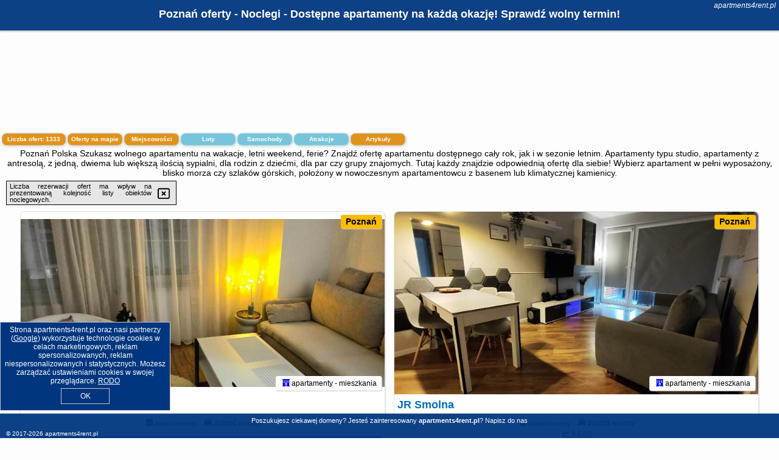

--- FILE ---
content_type: text/html; charset=UTF-8
request_url: https://apartments4rent.pl/noclegi/poznan/apartament-regina/248914
body_size: 27803
content:
<!DOCTYPE HTML>

<html lang='pl'>

<head>
<meta charset='utf-8'><meta name='viewport' content='width=device-width, initial-scale=1'><meta name='author' content='apartments4rent.pl *** PolskiePortale.pl Sp. z o.o.'><meta name='google-site-verification' content='yvOM56apBfNca763GbIkNf-b46wyC18X4afyYHSSMcQ'><link rel='canonical' href='https://apartments4rent.pl/miejscowosc/poznan'><link rel='sitemap' type='application/xml' title='Site Map' href='/sitemap.xml'><link rel='dns-prefetch' href='//q-xx.bstatic.com'><link rel='dns-prefetch' href='//api.maptiler.com'><link rel='dns-prefetch' href='//pagead2.googlesyndication.com'><link rel='dns-prefetch' href='//cdnjs.cloudflare.com'>
<link href='https://apartments4rent.pl/favicon7.ico' rel='shortcut icon' type='image/x-icon'>
<meta name='robots' content='index, follow'><meta name='robots' content='max-image-preview:large'>
<meta name='keywords' content='Poznań, city, miejscowość, Polska, apartments 4 rent, apartamenty do wynajęcia, centrum miasta, przy starówce, rynek główny, promenada, molo, nad morzem, widok na góry, mazurskie apartamenty, kompleks, kamienica, basen, SPA, apartments4rent.pl'>
<meta name='description' content='Hotele Polska Poznań Apartament z dostępnym basenem dla gości! Pozwól sobie na relaks i komfort podczas wakacji i znajdź apartament dla siebie! Sprawdź bazę! ➡ apartments4rent.pl'>
<title>Poznań oferty - Noclegi - Dostępne apartamenty na każdą okazję! Sprawdź wolny termin!</title>
<script src='https://code.jquery.com/jquery-3.6.0.min.js'></script><link href='/_css/affiliate6b_min.css?0114' rel='stylesheet'>
<!-- Global site tag (gtag.js) - Google Analytics -->
<script async src="https://www.googletagmanager.com/gtag/js?id=G-450R68E3M3"></script>
<script>
  window.dataLayer = window.dataLayer || [];
  function gtag(){dataLayer.push(arguments);}
  gtag('js', new Date());
  gtag('config', 'G-450R68E3M3');
  gtag('config', 'UA-3412385-15');
  setTimeout("gtag('event', '30s', {'event_category':'apartments4rent.pl', 'event_label':'site_read'});",30000);
</script>
<!-- END Global site tag (gtag.js) - Google Analytics -->
</head>
<body id='body' data-portalversion='6' data-testversion='B'>


<header><div id='siteDomain'><i><a href='/' title='home page' class='homePage link' style='color:white;'>apartments4rent.pl</a></i></div><h1 id='siteTitle'><strong>Poznań oferty - Noclegi - Dostępne apartamenty na każdą okazję! Sprawdź wolny termin!</strong></h1></header>
<aside style='background-image:url("https://pp4.pportale.pl/img/affiliate/aside6.jpg");' class='otherView'></aside>

<main><h2>Poznań Polska Szukasz wolnego apartamentu na wakacje, letni weekend, ferie? Znajdź ofertę apartamentu dostępnego cały rok, jak i w sezonie letnim. Apartamenty typu studio, apartamenty z antresolą, z jedną, dwiema lub większą ilością sypialni, dla rodzin z dziećmi, dla par czy grupy znajomych. Tutaj każdy znajdzie odpowiednią ofertę dla siebie! Wybierz apartament w pełni wyposażony, blisko morza czy szlaków górskich, położony w nowoczesnym apartamentowcu z basenem lub klimatycznej kamienicy. </h2><div id='offersCount' data-count='1333'>Liczba ofert: <span>1333</span></div><a href='/noclegi-mapa' title='Oferty na mapie' id='mapLink' class='link'>Oferty na mapie</a><a href='/miejscowosc' title='Miejscowości na mapie' id='mapCity' class='link'>Miejscowości</a><a href='/loty/wszystkie/rezerwuj' id='flightsLink' title='Loty' class='link'>Loty</a><a href='/samochody/wszystkie/rezerwuj' id='carsLink' title='Samochody' class='link'>Samochody</a><a href='/atrakcje' title='Atrakcje' id='attractionLink' class='link'>Atrakcje</a><a href='/artykul' title='Artykuły' id='articleLink' class='link'>Artykuły</a><div class='promoOfferContainer' id='offerContainer'>
<div id='sortInfoBox'>Liczba rezerwacji ofert ma wpływ na prezentowaną kolejność listy obiektów noclegowych.<i class='fa-regular fa-rectangle-xmark sortInfoBox-close'></i></div>
<article class='offerBox offerItem offerItemShort' itemscope itemtype='https://schema.org/Hotel' data-lp='1' style='background-image:url("https://pp4.pportale.pl/img/affiliate/blank_photo.jpg")'><a href='/noclegi/poznan/rezerwuj/99537' target='_blank' itemprop='url' class='offerPhoto' style='background-image:url("https://q-xx.bstatic.com/xdata/images/hotel/max750/797733839.jpg?k=5f1b8b66f0f60c8fbcbf3b996a7c18a6171858af6bb13b49271865d51e2de569&o=&a=355109")' title='[1] MaLiMa' rel='nofollow' onclick="gtag('event', 'Afiliacja', {'event_category':'BG', 'event_label':'zdjecie'});"></a>
<div class='offerDetails'><h5 class='offerName'><strong itemprop='name'>MaLiMa</strong></h5><h6 class='offerDestination' itemprop='address'><a href='/miejscowosc/poznan' title='oferty Poznań' class='link'>Poznań</a></h6><p class='offerTerm' title='zobacz terminy'>&nbsp;<i class='far fa-calendar-alt'></i>  <a href='/noclegi/poznan/rezerwuj/99537' target='_blank' class='link' title='różne terminy wycieczki do Poznań' rel='nofollow' onclick="gtag('event', 'Afiliacja', {'event_category':'BG', 'event_label':'terminy'});"><small>zobacz terminy</small></a></p><p class='offerCategory'>&nbsp;<a href='/noclegi/poznan/malima/99537' title='oferta' class='offerCategory-link'><i class='fas fa-hotel'></i></a> apartamenty - mieszkania</p><p class='offerTravel'>&nbsp;<i class='fas fa-car'></i> dojazd własny</p><a href='/noclegi/poznan/malima/99537' target='_blank' class='lookLink' title='Wczasy - Polska' rel='nofollow' onclick="gtag('event', 'Afiliacja', {'event_category':'BG', 'event_label':'zobacz'});">Zobacz noclegi</a></div><div class='offerDetailsExtended'><p itemprop='address' itemscope itemtype='https://schema.org/PostalAddress'><strong itemprop='addressLocality'>Poznań</strong> - <span itemprop='streetAddress'>Czartoria 2/2a</span></p><br><div class='offerAdditionalInformation' itemprop='description'>Obiekt MaLiMa położony jest w dzielnicy Stare Miasto w miejscowości Poznań. Odległość ważnych miejsc od obiektu: Ratusz – 700 m, Kościół pw. Świętego Stanisława – 800 m, Zamek Królewski – niecały kilometr. Obiekt oferuje widok na ogród. Goście mogą korzystać z bezpłatnego WiFi we wszystkich pomieszczeniach.W apartamencie do dyspozycji gości przygotowano sypialnię (1), jadalnię, kuchnię z lodówką oraz salon. Wyposażenie obejmuje też telewizor z płaskim ekranem. W apartamencie zapewniono ręczniki i pościel.W pobliżu obiektu MaLiMa znajdują się liczne atrakcje, ...<br><br>Dodatkowe informacje o ofercie Polska - Poznań - MaLiMa, opinie wczasowiczów a także <b>wolne terminy</b> znajdują na stronie <a href='/noclegi/poznan/rezerwuj/99537' class='link' target='_blank' rel='nofollow' onclick="gtag('event', 'Afiliacja', {'event_category':'BG', 'event_label':'hotel'});">naszego partnera</a>.<br><br></div></div><p class='idInfo' title='Oferta naszego partnera: Booking.com'>BG.99537</p></article>

<article class='offerBox offerItem offerItemShort' itemscope itemtype='https://schema.org/Hotel' data-lp='2' style='background-image:url("https://pp4.pportale.pl/img/affiliate/blank_photo.jpg")'><a href='/noclegi/poznan/rezerwuj/41705' target='_blank' itemprop='url' class='offerPhoto' style='background-image:url("https://q-xx.bstatic.com/xdata/images/hotel/max750/603951433.jpg?k=2372cdabc0787c509256b1cff3a1f77c519a2741bb3d0ae36c43f177fbfc4da9&o=")' title='[2] JR Smolna' rel='nofollow' onclick="gtag('event', 'Afiliacja', {'event_category':'BG', 'event_label':'zdjecie'});"></a>
<div class='offerDetails'><h5 class='offerName'><strong itemprop='name'>JR Smolna</strong></h5><h6 class='offerDestination' itemprop='address'><a href='/miejscowosc/poznan' title='oferty Poznań' class='link'>Poznań</a></h6><p class='offerTerm' title='zobacz terminy'>&nbsp;<i class='far fa-calendar-alt'></i>  <a href='/noclegi/poznan/rezerwuj/41705' target='_blank' class='link' title='różne terminy wycieczki do Poznań' rel='nofollow' onclick="gtag('event', 'Afiliacja', {'event_category':'BG', 'event_label':'terminy'});"><small>zobacz terminy</small></a></p><p class='offerCategory'>&nbsp;<a href='/noclegi/poznan/jr-smolna/41705' title='oferta' class='offerCategory-link'><i class='fas fa-hotel'></i></a> apartamenty - mieszkania</p><p class='offerTravel'>&nbsp;<i class='fas fa-car'></i> dojazd własny</p><p class='offerRating'>&nbsp;<i class='fas fa-chart-line'></i> 9.6/10</p><a href='/noclegi/poznan/jr-smolna/41705' target='_blank' class='lookLink' title='Wczasy - Polska' rel='nofollow' onclick="gtag('event', 'Afiliacja', {'event_category':'BG', 'event_label':'zobacz'});">Zobacz noclegi</a></div><div class='offerDetailsExtended'><p itemprop='address' itemscope itemtype='https://schema.org/PostalAddress'><strong itemprop='addressLocality'>Poznań</strong> - <span itemprop='streetAddress'>13E Smolna</span></p><div class='offerAdditionalOpinion'><h3><strong>Opinie JR Smolna</strong>: posiada <a href='/noclegi/poznan/rezerwuj/41705' class='link' target='_blank' rel='nofollow' onclick="gtag('event', 'Afiliacja', {'event_category':'BG', 'event_label':'opinie'});">206 opinii</a> turystów</h3></div><div class='offerAdditionalInformation' itemprop='description'>Obiekt JR Smolna, położony w miejscowości Poznań, oferuje balkon oraz bezpłatne Wi-Fi. Odległość ważnych miejsc od obiektu: Ratusz – 3,6 km, Kościół pw. Świętego Stanisława – 3,8 km, Zamek Królewski – 4,1 km. W okolicy apartamentu panują doskonałe warunki do uprawiania trekkingu, narciarstwa i jazdy na rowerze. Na miejscu dostępny jest bezpłatny prywatny parking.W apartamencie z 1 sypialnią zapewniono salon z telewizorem z płaskim ekranem z dostępem do kanałów kablowych, kuchnię z pełnym wyposażeniem, w tym lodówką i zmywarką, a także łazienkę (1) z prysznicem. ...<br><br>Dodatkowe informacje o ofercie Polska - Poznań - JR Smolna, opinie wczasowiczów a także <b>wolne terminy</b> znajdują na stronie <a href='/noclegi/poznan/rezerwuj/41705' class='link' target='_blank' rel='nofollow' onclick="gtag('event', 'Afiliacja', {'event_category':'BG', 'event_label':'hotel'});">naszego partnera</a>.<br><br></div></div><p class='idInfo' title='Oferta naszego partnera: Booking.com'>BG.41705</p></article>

<article class='offerBox offerItem offerItemShort' itemscope itemtype='https://schema.org/Hotel' data-lp='3' style='background-image:url("https://pp4.pportale.pl/img/affiliate/blank_photo.jpg")'><a href='/noclegi/poznan/rezerwuj/62646' target='_blank' itemprop='url' class='offerPhoto' style='background-image:url("https://q-xx.bstatic.com/xdata/images/hotel/max750/686117243.jpg?k=65e0db031de19d0fc3ad9e8266042e82fb30c7a1009ca1e21486bee8d31502ed&o=")' title='[3] View-Apartments Stary Rynek 75' rel='nofollow' onclick="gtag('event', 'Afiliacja', {'event_category':'BG', 'event_label':'zdjecie'});"></a>
<div class='offerDetails'><h5 class='offerName'><strong itemprop='name'>View-Apartments Stary Rynek 75</strong></h5><h6 class='offerDestination' itemprop='address'><a href='/miejscowosc/poznan' title='oferty Poznań' class='link'>Poznań</a></h6><p class='offerTerm' title='zobacz terminy'>&nbsp;<i class='far fa-calendar-alt'></i>  <a href='/noclegi/poznan/rezerwuj/62646' target='_blank' class='link' title='różne terminy wycieczki do Poznań' rel='nofollow' onclick="gtag('event', 'Afiliacja', {'event_category':'BG', 'event_label':'terminy'});"><small>zobacz terminy</small></a></p><p class='offerCategory'>&nbsp;<a href='/noclegi/poznan/view-apartments-stary-rynek-75/62646' title='oferta' class='offerCategory-link'><i class='fas fa-hotel'></i></a> apartamenty - mieszkania</p><p class='offerTravel'>&nbsp;<i class='fas fa-car'></i> dojazd własny</p><p class='offerRating'>&nbsp;<i class='fas fa-chart-line'></i> 9.6/10</p><a href='/noclegi/poznan/view-apartments-stary-rynek-75/62646' target='_blank' class='lookLink' title='Wczasy - Polska' rel='nofollow' onclick="gtag('event', 'Afiliacja', {'event_category':'BG', 'event_label':'zobacz'});">Zobacz noclegi</a></div><div class='offerDetailsExtended'><p itemprop='address' itemscope itemtype='https://schema.org/PostalAddress'><strong itemprop='addressLocality'>Poznań</strong> - <span itemprop='streetAddress'>Stary Rynek 75</span></p><div class='offerAdditionalOpinion'><h3><strong>Opinie View-Apartments Stary Rynek 75</strong>: posiada <a href='/noclegi/poznan/rezerwuj/62646' class='link' target='_blank' rel='nofollow' onclick="gtag('event', 'Afiliacja', {'event_category':'BG', 'event_label':'opinie'});">160 opinii</a> turystów</h3></div><div class='offerAdditionalInformation' itemprop='description'>Obiekt View-Apartments Stary Rynek 75 położony jest w centrum miejscowości Poznań i oferuje różne opcje zakwaterowania, które są klimatyzowane. Odległość ważnych miejsc od obiektu: Muzeum Narodowe – 300 m, Zamek Królewski – 200 m, Ratusz – 200 m. Obiekt zapewnia bezpłatne Wi-Fi we wszystkich pomieszczeniach.Każdą opcję zakwaterowania wyposażono w telewizor z płaskim ekranem z dostępem do kanałów satelitarnych. Do dyspozycji Gości jest jadalnia, aneks kuchenny z doskonałym wyposażeniem, prywatna łazienka z prysznicem, bezpłatnym zestawem kosmetyków i suszarką do ...<br><br>Dodatkowe informacje o ofercie Polska - Poznań - View-Apartments Stary Rynek 75, opinie wczasowiczów a także <b>wolne terminy</b> znajdują na stronie <a href='/noclegi/poznan/rezerwuj/62646' class='link' target='_blank' rel='nofollow' onclick="gtag('event', 'Afiliacja', {'event_category':'BG', 'event_label':'hotel'});">naszego partnera</a>.<br><br></div></div><p class='idInfo' title='Oferta naszego partnera: Booking.com'>BG.62646</p></article>

<article class='offerBox offerItem offerItemShort' itemscope itemtype='https://schema.org/Hotel' data-lp='4' style='background-image:url("https://pp4.pportale.pl/img/affiliate/blank_photo.jpg")'><a href='/noclegi/poznan/rezerwuj/11231' target='_blank' itemprop='url' class='offerPhoto' style='background-image:url("https://q-xx.bstatic.com/xdata/images/hotel/max750/790522678.jpg?k=41a89419d71661c4f544cc8dcd9ab81142b2f08c1938c051094bef626dca7609&o=")' title='[4] Apartament Bimba & Free Parking' rel='nofollow' onclick="gtag('event', 'Afiliacja', {'event_category':'BG', 'event_label':'zdjecie'});"></a>
<div class='offerDetails'><h5 class='offerName'><strong itemprop='name'>Apartament Bimba & Free Parking</strong></h5><h6 class='offerDestination' itemprop='address'><a href='/miejscowosc/poznan' title='oferty Poznań' class='link'>Poznań</a></h6><p class='offerTerm' title='zobacz terminy'>&nbsp;<i class='far fa-calendar-alt'></i>  <a href='/noclegi/poznan/rezerwuj/11231' target='_blank' class='link' title='różne terminy wycieczki do Poznań' rel='nofollow' onclick="gtag('event', 'Afiliacja', {'event_category':'BG', 'event_label':'terminy'});"><small>zobacz terminy</small></a></p><p class='offerCategory'>&nbsp;<a href='/noclegi/poznan/apartament-bimba--free-parking/11231' title='oferta' class='offerCategory-link'><i class='fas fa-hotel'></i></a> apartamenty - mieszkania</p><p class='offerTravel'>&nbsp;<i class='fas fa-car'></i> dojazd własny</p><p class='offerRating'>&nbsp;<i class='fas fa-chart-line'></i> 9.9/10</p><a href='/noclegi/poznan/apartament-bimba--free-parking/11231' target='_blank' class='lookLink' title='Wczasy - Polska' rel='nofollow' onclick="gtag('event', 'Afiliacja', {'event_category':'BG', 'event_label':'zobacz'});">Zobacz noclegi</a></div><div class='offerDetailsExtended'><p itemprop='address' itemscope itemtype='https://schema.org/PostalAddress'><strong itemprop='addressLocality'>Poznań</strong> - <span itemprop='streetAddress'>Ul. Dominikańska 9/214 Centrum Poznania - Stary Rynek</span></p><div class='offerAdditionalOpinion'><h3><strong>Opinie Apartament Bimba & Free Parking</strong>: posiada <a href='/noclegi/poznan/rezerwuj/11231' class='link' target='_blank' rel='nofollow' onclick="gtag('event', 'Afiliacja', {'event_category':'BG', 'event_label':'opinie'});">302 opinii</a> turystów</h3></div><div class='offerAdditionalInformation' itemprop='description'>Obiekt Apartament Bimba & Free Parking położony jest w centrum miejscowości Poznań i oferuje klimatyzację. Odległość ważnych miejsc od obiektu: Ratusz – 200 m, Kościół pw. Świętego Stanisława – 400 m. Na miejscu znajduje się restauracja i bezpłatny prywatny parking. Goście mogą korzystać z bezpłatnego WiFi.Oferta apartamentu obejmuje sypialnię (1), salon, kuchnię z pełnym wyposażeniem, w tym lodówką i ekspresem do kawy, a także łazienkę (1) z prysznicem oraz bezpłatnym zestawem kosmetyków. W apartamencie zapewniono ręczniki i pościel.Obsługa recepcji, która ...<br><br>Dodatkowe informacje o ofercie Polska - Poznań - Apartament Bimba & Free Parking, opinie wczasowiczów a także <b>wolne terminy</b> znajdują na stronie <a href='/noclegi/poznan/rezerwuj/11231' class='link' target='_blank' rel='nofollow' onclick="gtag('event', 'Afiliacja', {'event_category':'BG', 'event_label':'hotel'});">naszego partnera</a>.<br><br></div></div><p class='idInfo' title='Oferta naszego partnera: Booking.com'>BG.11231</p></article>

<article class='offerBox offerItem offerItemShort' itemscope itemtype='https://schema.org/Hotel' data-lp='5' style='background-image:url("https://pp4.pportale.pl/img/affiliate/blank_photo.jpg")'><a href='/noclegi/poznan/rezerwuj/69884' target='_blank' itemprop='url' class='offerPhoto' style='background-image:url("https://q-xx.bstatic.com/xdata/images/hotel/max750/672929934.jpg?k=46678941dc5a139b9b2bd2c7fd5f3d15109e5f560c3567dc1ca655ec7c984bf4&o=")' title='[5] Apartament Rynek 75' rel='nofollow' onclick="gtag('event', 'Afiliacja', {'event_category':'BG', 'event_label':'zdjecie'});"></a>
<div class='offerDetails'><h5 class='offerName'><strong itemprop='name'>Apartament Rynek 75</strong></h5><h6 class='offerDestination' itemprop='address'><a href='/miejscowosc/poznan' title='oferty Poznań' class='link'>Poznań</a></h6><p class='offerTerm' title='zobacz terminy'>&nbsp;<i class='far fa-calendar-alt'></i>  <a href='/noclegi/poznan/rezerwuj/69884' target='_blank' class='link' title='różne terminy wycieczki do Poznań' rel='nofollow' onclick="gtag('event', 'Afiliacja', {'event_category':'BG', 'event_label':'terminy'});"><small>zobacz terminy</small></a></p><p class='offerCategory'>&nbsp;<a href='/noclegi/poznan/apartament-rynek-75/69884' title='oferta' class='offerCategory-link'><i class='fas fa-hotel'></i></a> apartamenty - mieszkania</p><p class='offerTravel'>&nbsp;<i class='fas fa-car'></i> dojazd własny</p><p class='offerRating'>&nbsp;<i class='fas fa-chart-line'></i> 9.5/10</p><a href='/noclegi/poznan/apartament-rynek-75/69884' target='_blank' class='lookLink' title='Wczasy - Polska' rel='nofollow' onclick="gtag('event', 'Afiliacja', {'event_category':'BG', 'event_label':'zobacz'});">Zobacz noclegi</a></div><div class='offerDetailsExtended'><p itemprop='address' itemscope itemtype='https://schema.org/PostalAddress'><strong itemprop='addressLocality'>Poznań</strong> - <span itemprop='streetAddress'>Stary Rynek 75 6</span></p><div class='offerAdditionalOpinion'><h3><strong>Opinie Apartament Rynek 75</strong>: posiada <a href='/noclegi/poznan/rezerwuj/69884' class='link' target='_blank' rel='nofollow' onclick="gtag('event', 'Afiliacja', {'event_category':'BG', 'event_label':'opinie'});">40 opinii</a> turystów</h3></div><div class='offerAdditionalInformation' itemprop='description'>Obiekt Apartament Rynek 75 położony jest w centrum miejscowości Poznań i oferuje bezpłatne Wi-Fi. Odległość ważnych miejsc od obiektu: Muzeum Narodowe – 300 m, Zamek Królewski – 200 m. Odległość ważnych miejsc od apartamentu: Stary Browar – niecały kilometr, Filharmonia – 1,2 km.W apartamencie zapewniono balkon, sypialnię (1), salon z telewizorem z płaskim ekranem, aneks kuchenny ze standardowym wyposażeniem, takim jak lodówka i zmywarka, a także łazienkę (1) z prysznicem. Goście mogą podziwiać widok na miasto. W apartamencie zapewniono ręczniki i pościel.Na terenie ...<br><br>Dodatkowe informacje o ofercie Polska - Poznań - Apartament Rynek 75, opinie wczasowiczów a także <b>wolne terminy</b> znajdują na stronie <a href='/noclegi/poznan/rezerwuj/69884' class='link' target='_blank' rel='nofollow' onclick="gtag('event', 'Afiliacja', {'event_category':'BG', 'event_label':'hotel'});">naszego partnera</a>.<br><br></div></div><p class='idInfo' title='Oferta naszego partnera: Booking.com'>BG.69884</p></article>

<article class='offerBox offerItem offerItemShort' itemscope itemtype='https://schema.org/Hotel' data-lp='6' style='background-image:url("https://pp4.pportale.pl/img/affiliate/blank_photo.jpg")'><a href='/noclegi/poznan/rezerwuj/40670' target='_blank' itemprop='url' class='offerPhoto' style='background-image:url("https://q-xx.bstatic.com/xdata/images/hotel/max750/443912460.jpg?k=7b3c9fc97e0f42cd715f62be474ba8423318c78a1f7d74bcfb9a058238e2f87f&o=")' title='[6] Towarowa Milionowa 39 Check-in 24 H' rel='nofollow' onclick="gtag('event', 'Afiliacja', {'event_category':'BG', 'event_label':'zdjecie'});"></a>
<div class='offerDetails'><h5 class='offerName'><strong itemprop='name'>Towarowa Milionowa 39 Check-in 24 H</strong></h5><h6 class='offerDestination' itemprop='address'><a href='/miejscowosc/poznan' title='oferty Poznań' class='link'>Poznań</a></h6><p class='offerTerm' title='zobacz terminy'>&nbsp;<i class='far fa-calendar-alt'></i>  <a href='/noclegi/poznan/rezerwuj/40670' target='_blank' class='link' title='różne terminy wycieczki do Poznań' rel='nofollow' onclick="gtag('event', 'Afiliacja', {'event_category':'BG', 'event_label':'terminy'});"><small>zobacz terminy</small></a></p><p class='offerCategory'>&nbsp;<a href='/noclegi/poznan/towarowa-milionowa-39-check-in-24-h/40670' title='oferta' class='offerCategory-link'><i class='fas fa-hotel'></i></a> apartamenty - mieszkania</p><p class='offerTravel'>&nbsp;<i class='fas fa-car'></i> dojazd własny</p><p class='offerRating'>&nbsp;<i class='fas fa-chart-line'></i> 9.9/10</p><a href='/noclegi/poznan/towarowa-milionowa-39-check-in-24-h/40670' target='_blank' class='lookLink' title='Wczasy - Polska' rel='nofollow' onclick="gtag('event', 'Afiliacja', {'event_category':'BG', 'event_label':'zobacz'});">Zobacz noclegi</a></div><div class='offerDetailsExtended'><p itemprop='address' itemscope itemtype='https://schema.org/PostalAddress'><strong itemprop='addressLocality'>Poznań</strong> - <span itemprop='streetAddress'>ul. Towarowa 39/84</span></p><div class='offerAdditionalOpinion'><h3><strong>Opinie Towarowa Milionowa 39 Check-in 24 H</strong>: posiada <a href='/noclegi/poznan/rezerwuj/40670' class='link' target='_blank' rel='nofollow' onclick="gtag('event', 'Afiliacja', {'event_category':'BG', 'event_label':'opinie'});">215 opinii</a> turystów</h3></div><div class='offerAdditionalInformation' itemprop='description'>Obiekt Towarowa Milionowa 39 Check-in 24 H położony jest w miejscowości Poznań i oferuje klimatyzację. Odległość ważnych miejsc od obiektu: Dworzec PKP Poznań Główny – 600 m, Palmiarnia Poznańska – 1,6 km. Goście mogą korzystać z bezpłatnego WiFi we wszystkich pomieszczeniach. Na terenie obiektu znajduje się też prywatny parking.W apartamencie zapewniono balkon, 1 sypialnię, salon z telewizorem z płaskim ekranem, aneks kuchenny ze standardowym wyposażeniem, takim jak lodówka i zmywarka, a także 1 łazienkę z wanną. Goście mogą podziwiać widok na miasto. W apartamencie ...<br><br>Dodatkowe informacje o ofercie Polska - Poznań - Towarowa Milionowa 39 Check-in 24 H, opinie wczasowiczów a także <b>wolne terminy</b> znajdują na stronie <a href='/noclegi/poznan/rezerwuj/40670' class='link' target='_blank' rel='nofollow' onclick="gtag('event', 'Afiliacja', {'event_category':'BG', 'event_label':'hotel'});">naszego partnera</a>.<br><br></div></div><p class='idInfo' title='Oferta naszego partnera: Booking.com'>BG.40670</p></article>

<article class='offerBox offerItem offerItemShort' itemscope itemtype='https://schema.org/Hotel' data-lp='7' style='background-image:url("https://pp4.pportale.pl/img/affiliate/blank_photo.jpg")'><a href='/noclegi/poznan/rezerwuj/48285' target='_blank' itemprop='url' class='offerPhoto' style='background-image:url("https://q-xx.bstatic.com/xdata/images/hotel/max750/502864125.jpg?k=ef0999edf708589764190107ea0eb2c80025730c1329d0c3bd48cee707d5a1c7&o=")' title='[7] URBAN Penthouse FREE parking i rowery' rel='nofollow' onclick="gtag('event', 'Afiliacja', {'event_category':'BG', 'event_label':'zdjecie'});"></a>
<div class='offerDetails'><h5 class='offerName'><strong itemprop='name'>URBAN Penthouse FREE parking i rowery</strong></h5><h6 class='offerDestination' itemprop='address'><a href='/miejscowosc/poznan' title='oferty Poznań' class='link'>Poznań</a></h6><p class='offerTerm' title='zobacz terminy'>&nbsp;<i class='far fa-calendar-alt'></i>  <a href='/noclegi/poznan/rezerwuj/48285' target='_blank' class='link' title='różne terminy wycieczki do Poznań' rel='nofollow' onclick="gtag('event', 'Afiliacja', {'event_category':'BG', 'event_label':'terminy'});"><small>zobacz terminy</small></a></p><p class='offerCategory'>&nbsp;<a href='/noclegi/poznan/urban-penthouse-free-parking-i-rowery/48285' title='oferta' class='offerCategory-link'><i class='fas fa-hotel'></i></a> apartamenty - mieszkania</p><p class='offerTravel'>&nbsp;<i class='fas fa-car'></i> dojazd własny</p><p class='offerRating'>&nbsp;<i class='fas fa-chart-line'></i> 9.9/10</p><a href='/noclegi/poznan/urban-penthouse-free-parking-i-rowery/48285' target='_blank' class='lookLink' title='Wczasy - Polska' rel='nofollow' onclick="gtag('event', 'Afiliacja', {'event_category':'BG', 'event_label':'zobacz'});">Zobacz noclegi</a></div><div class='offerDetailsExtended'><p itemprop='address' itemscope itemtype='https://schema.org/PostalAddress'><strong itemprop='addressLocality'>Poznań</strong> - <span itemprop='streetAddress'>7 Za Bramką</span></p><div class='offerAdditionalOpinion'><h3><strong>Opinie URBAN Penthouse FREE parking i rowery</strong>: posiada <a href='/noclegi/poznan/rezerwuj/48285' class='link' target='_blank' rel='nofollow' onclick="gtag('event', 'Afiliacja', {'event_category':'BG', 'event_label':'opinie'});">20 opinii</a> turystów</h3></div><div class='offerAdditionalInformation' itemprop='description'>Obiekt URBAN Penthouse FREE parking i rowery położony jest w centrum miejscowości Poznań i oferuje bezpłatne Wi-Fi, bezpłatne rowery oraz klimatyzację. Odległość ważnych miejsc od obiektu: Kościół pw. Świętego Stanisława – 300 m, Ratusz – 600 m. Na miejscu dostępny jest bezpłatny prywatny parking. Odległość ważnych miejsc od obiektu URBAN Penthouse FREE parking i rowery: Zamek Królewski – niecały kilometr.Oferta apartamentu obejmuje kilka sypialni (2), salon, aneks kuchenny z pełnym wyposażeniem, w tym lodówką i ekspresem do kawy, a także kilka łazienek (2) ...<br><br>Dodatkowe informacje o ofercie Polska - Poznań - URBAN Penthouse FREE parking i rowery, opinie wczasowiczów a także <b>wolne terminy</b> znajdują na stronie <a href='/noclegi/poznan/rezerwuj/48285' class='link' target='_blank' rel='nofollow' onclick="gtag('event', 'Afiliacja', {'event_category':'BG', 'event_label':'hotel'});">naszego partnera</a>.<br><br></div></div><p class='idInfo' title='Oferta naszego partnera: Booking.com'>BG.48285</p></article>

<article class='offerBox offerItem offerItemShort' itemscope itemtype='https://schema.org/Hotel' data-lp='8' style='background-image:url("https://pp4.pportale.pl/img/affiliate/blank_photo.jpg")'><a href='/noclegi/poznan/rezerwuj/23128' target='_blank' itemprop='url' class='offerPhoto' style='background-image:url("https://q-xx.bstatic.com/xdata/images/hotel/max750/267262662.jpg?k=fbadd3acd3c609fdcf77ca2cf24d6e4f938194da65d6f247a829980c7857271c&o=")' title='[8] Apartament Targi Poznań Parking gratis' rel='nofollow' onclick="gtag('event', 'Afiliacja', {'event_category':'BG', 'event_label':'zdjecie'});"></a>
<div class='offerDetails'><h5 class='offerName'><strong itemprop='name'>Apartament Targi Poznań Parking gratis</strong></h5><h6 class='offerDestination' itemprop='address'><a href='/miejscowosc/poznan' title='oferty Poznań' class='link'>Poznań</a></h6><p class='offerTerm' title='zobacz terminy'>&nbsp;<i class='far fa-calendar-alt'></i>  <a href='/noclegi/poznan/rezerwuj/23128' target='_blank' class='link' title='różne terminy wycieczki do Poznań' rel='nofollow' onclick="gtag('event', 'Afiliacja', {'event_category':'BG', 'event_label':'terminy'});"><small>zobacz terminy</small></a></p><p class='offerCategory'>&nbsp;<a href='/noclegi/poznan/apartament-targi-poznan-parking-gratis/23128' title='oferta' class='offerCategory-link'><i class='fas fa-hotel'></i></a> apartamenty - mieszkania</p><p class='offerTravel'>&nbsp;<i class='fas fa-car'></i> dojazd własny</p><p class='offerRating'>&nbsp;<i class='fas fa-chart-line'></i> 9.7/10</p><a href='/noclegi/poznan/apartament-targi-poznan-parking-gratis/23128' target='_blank' class='lookLink' title='Wczasy - Polska' rel='nofollow' onclick="gtag('event', 'Afiliacja', {'event_category':'BG', 'event_label':'zobacz'});">Zobacz noclegi</a></div><div class='offerDetailsExtended'><p itemprop='address' itemscope itemtype='https://schema.org/PostalAddress'><strong itemprop='addressLocality'>Poznań</strong> - <span itemprop='streetAddress'>21 Bukowska 6</span></p><div class='offerAdditionalOpinion'><h3><strong>Opinie Apartament Targi Poznań Parking gratis</strong>: posiada <a href='/noclegi/poznan/rezerwuj/23128' class='link' target='_blank' rel='nofollow' onclick="gtag('event', 'Afiliacja', {'event_category':'BG', 'event_label':'opinie'});">46 opinii</a> turystów</h3></div><div class='offerAdditionalInformation' itemprop='description'>Obiekt Apartament Targi Poznań Parking gratis oferuje taras, balkon oraz widok na ogród. Odległość ważnych miejsc od obiektu: Dworzec PKP Poznań Główny – około 1,3 km. Goście mogą korzystać z bezpłatnego WiFi we wszystkich pomieszczeniach. Na terenie obiektu znajduje się też prywatny parking.Apartament znajduje się na parterze. Na miejscu zapewniono sypialnię (1), telewizor z płaskim ekranem z dostępem do kanałów satelitarnych oraz aneks kuchenny z pełnym wyposażeniem, w tym lodówką i płytą kuchenną. W apartamencie zapewniono ręczniki i pościel.Obiekt Apartament ...<br><br>Dodatkowe informacje o ofercie Polska - Poznań - Apartament Targi Poznań Parking gratis, opinie wczasowiczów a także <b>wolne terminy</b> znajdują na stronie <a href='/noclegi/poznan/rezerwuj/23128' class='link' target='_blank' rel='nofollow' onclick="gtag('event', 'Afiliacja', {'event_category':'BG', 'event_label':'hotel'});">naszego partnera</a>.<br><br></div></div><p class='idInfo' title='Oferta naszego partnera: Booking.com'>BG.23128</p></article>

<article class='offerBox offerItem offerItemShort' itemscope itemtype='https://schema.org/Hotel' data-lp='9' style='background-image:url("https://pp4.pportale.pl/img/affiliate/blank_photo.jpg")'><a href='/noclegi/poznan/rezerwuj/57539' target='_blank' itemprop='url' class='offerPhoto' style='background-image:url("https://q-xx.bstatic.com/xdata/images/hotel/max750/572242783.jpg?k=7539199b09c615a5115a6d2a3d7b12ca63eb9d449caea94b53393f73fef400cc&o=")' title='[9] Sleepway Apartment- Strzałowa' rel='nofollow' onclick="gtag('event', 'Afiliacja', {'event_category':'BG', 'event_label':'zdjecie'});"></a>
<div class='offerDetails'><h5 class='offerName'><strong itemprop='name'>Sleepway Apartment- Strzałowa</strong></h5><h6 class='offerDestination' itemprop='address'><a href='/miejscowosc/poznan' title='oferty Poznań' class='link'>Poznań</a></h6><p class='offerTerm' title='zobacz terminy'>&nbsp;<i class='far fa-calendar-alt'></i>  <a href='/noclegi/poznan/rezerwuj/57539' target='_blank' class='link' title='różne terminy wycieczki do Poznań' rel='nofollow' onclick="gtag('event', 'Afiliacja', {'event_category':'BG', 'event_label':'terminy'});"><small>zobacz terminy</small></a></p><p class='offerCategory'>&nbsp;<a href='/noclegi/poznan/sleepway-apartment-strzalowa/57539' title='oferta' class='offerCategory-link'><i class='fas fa-hotel'></i></a> apartamenty - mieszkania</p><p class='offerTravel'>&nbsp;<i class='fas fa-car'></i> dojazd własny</p><p class='offerRating'>&nbsp;<i class='fas fa-chart-line'></i> 10.0/10</p><a href='/noclegi/poznan/sleepway-apartment-strzalowa/57539' target='_blank' class='lookLink' title='Wczasy - Polska' rel='nofollow' onclick="gtag('event', 'Afiliacja', {'event_category':'BG', 'event_label':'zobacz'});">Zobacz noclegi</a></div><div class='offerDetailsExtended'><p itemprop='address' itemscope itemtype='https://schema.org/PostalAddress'><strong itemprop='addressLocality'>Poznań</strong> - <span itemprop='streetAddress'>Strzałowa 2/1a</span></p><div class='offerAdditionalOpinion'><h3><strong>Opinie Sleepway Apartment- Strzałowa</strong>: posiada <a href='/noclegi/poznan/rezerwuj/57539' class='link' target='_blank' rel='nofollow' onclick="gtag('event', 'Afiliacja', {'event_category':'BG', 'event_label':'opinie'});">4 opinii</a> turystów</h3></div><div class='offerAdditionalInformation' itemprop='description'>Obiekt Sleepway Apartment- Strzałowa usytuowany jest w centrum miejscowości Poznań. Odległość ważnych miejsc od obiektu: Kościół pw. Świętego Stanisława – 500 m, Muzeum Narodowe – 700 m. Na miejscu zapewniono bezpłatne Wi-Fi, a prywatny parking dostępny jest za dodatkową opłatą.Apartament znajduje się na parterze. Na miejscu zapewniono sypialnię (1), telewizor z płaskim ekranem oraz kuchnię z pełnym wyposażeniem, w tym lodówką, mikrofalówką, pralką i płytą kuchenną. W apartamencie zapewniono ręczniki i pościel.W pobliżu obiektu Sleepway Apartment- Strzałowa ...<br><br>Dodatkowe informacje o ofercie Polska - Poznań - Sleepway Apartment- Strzałowa, opinie wczasowiczów a także <b>wolne terminy</b> znajdują na stronie <a href='/noclegi/poznan/rezerwuj/57539' class='link' target='_blank' rel='nofollow' onclick="gtag('event', 'Afiliacja', {'event_category':'BG', 'event_label':'hotel'});">naszego partnera</a>.<br><br></div></div><p class='idInfo' title='Oferta naszego partnera: Booking.com'>BG.57539</p></article>

<article class='offerBox offerItem offerItemShort' itemscope itemtype='https://schema.org/Hotel' data-lp='10' style='background-image:url("https://pp4.pportale.pl/img/affiliate/blank_photo.jpg")'><a href='/noclegi/poznan/rezerwuj/73622' target='_blank' itemprop='url' class='offerPhoto' style='background-image:url("https://q-xx.bstatic.com/xdata/images/hotel/max750/696488925.jpg?k=184d752ea21cab06e739a3b89ac4d27fc864ebc65c47e205cc75164a9331baf6&o=")' title='[10] Livermo Graniczna' rel='nofollow' onclick="gtag('event', 'Afiliacja', {'event_category':'BG', 'event_label':'zdjecie'});"></a>
<div class='offerDetails'><h5 class='offerName'><strong itemprop='name'>Livermo Graniczna</strong></h5><h6 class='offerDestination' itemprop='address'><a href='/miejscowosc/poznan' title='oferty Poznań' class='link'>Poznań</a></h6><p class='offerTerm' title='zobacz terminy'>&nbsp;<i class='far fa-calendar-alt'></i>  <a href='/noclegi/poznan/rezerwuj/73622' target='_blank' class='link' title='różne terminy wycieczki do Poznań' rel='nofollow' onclick="gtag('event', 'Afiliacja', {'event_category':'BG', 'event_label':'terminy'});"><small>zobacz terminy</small></a></p><p class='offerCategory'>&nbsp;<a href='/noclegi/poznan/livermo-graniczna/73622' title='oferta' class='offerCategory-link'><i class='fas fa-hotel'></i></a> apartamenty - mieszkania</p><p class='offerTravel'>&nbsp;<i class='fas fa-car'></i> dojazd własny</p><p class='offerRating'>&nbsp;<i class='fas fa-chart-line'></i> 9.6/10</p><a href='/noclegi/poznan/livermo-graniczna/73622' target='_blank' class='lookLink' title='Wczasy - Polska' rel='nofollow' onclick="gtag('event', 'Afiliacja', {'event_category':'BG', 'event_label':'zobacz'});">Zobacz noclegi</a></div><div class='offerDetailsExtended'><p itemprop='address' itemscope itemtype='https://schema.org/PostalAddress'><strong itemprop='addressLocality'>Poznań</strong> - <span itemprop='streetAddress'>Polska Graniczna</span></p><div class='offerAdditionalOpinion'><h3><strong>Opinie Livermo Graniczna</strong>: posiada <a href='/noclegi/poznan/rezerwuj/73622' class='link' target='_blank' rel='nofollow' onclick="gtag('event', 'Afiliacja', {'event_category':'BG', 'event_label':'opinie'});">7 opinii</a> turystów</h3></div><div class='offerAdditionalInformation' itemprop='description'>Obiekt Livermo Graniczna, położony w dzielnicy Grunwald w miejscowości Poznań, zapewnia bezpłatne Wi-Fi i pralkę. W pobliżu znajduje się: Palmiarnia Poznańska. Odległość ważnych miejsc od apartamentu: Stary Browar – 2,3 km, Teatr Wielki w Poznaniu – 2,3 km.W apartamencie do dyspozycji gości przygotowano sypialnię (1), salon z telewizorem z płaskim ekranem, kuchnię ze standardowym wyposażeniem, a także łazienkę (1) z prysznicem i suszarką do włosów.W pobliżu obiektu Livermo Graniczna znajdują się liczne atrakcje, takie jak Międzynarodowe Targi Poznańskie, Filharmonia ...<br><br>Dodatkowe informacje o ofercie Polska - Poznań - Livermo Graniczna, opinie wczasowiczów a także <b>wolne terminy</b> znajdują na stronie <a href='/noclegi/poznan/rezerwuj/73622' class='link' target='_blank' rel='nofollow' onclick="gtag('event', 'Afiliacja', {'event_category':'BG', 'event_label':'hotel'});">naszego partnera</a>.<br><br></div></div><p class='idInfo' title='Oferta naszego partnera: Booking.com'>BG.73622</p></article>

<article class='offerBox offerItem offerItemShort' itemscope itemtype='https://schema.org/Hotel' data-lp='11' style='background-image:url("https://pp4.pportale.pl/img/affiliate/blank_photo.jpg")'><a href='/noclegi/poznan/rezerwuj/62640' target='_blank' itemprop='url' class='offerPhoto' style='background-image:url("https://q-xx.bstatic.com/xdata/images/hotel/max750/604814032.jpg?k=8a996123b9734f8e3a25069281e1b22891a2581be9e5d25ee22d1adaa800d91f&o=")' title='[11] ewa apartment' rel='nofollow' onclick="gtag('event', 'Afiliacja', {'event_category':'BG', 'event_label':'zdjecie'});"></a>
<div class='offerDetails'><h5 class='offerName'><strong itemprop='name'>ewa apartment</strong></h5><h6 class='offerDestination' itemprop='address'><a href='/miejscowosc/poznan' title='oferty Poznań' class='link'>Poznań</a></h6><p class='offerTerm' title='zobacz terminy'>&nbsp;<i class='far fa-calendar-alt'></i>  <a href='/noclegi/poznan/rezerwuj/62640' target='_blank' class='link' title='różne terminy wycieczki do Poznań' rel='nofollow' onclick="gtag('event', 'Afiliacja', {'event_category':'BG', 'event_label':'terminy'});"><small>zobacz terminy</small></a></p><p class='offerCategory'>&nbsp;<a href='/noclegi/poznan/ewa-apartment/62640' title='oferta' class='offerCategory-link'><i class='fas fa-hotel'></i></a> apartamenty - mieszkania</p><p class='offerTravel'>&nbsp;<i class='fas fa-car'></i> dojazd własny</p><p class='offerRating'>&nbsp;<i class='fas fa-chart-line'></i> 9.0/10</p><a href='/noclegi/poznan/ewa-apartment/62640' target='_blank' class='lookLink' title='Wczasy - Polska' rel='nofollow' onclick="gtag('event', 'Afiliacja', {'event_category':'BG', 'event_label':'zobacz'});">Zobacz noclegi</a></div><div class='offerDetailsExtended'><p itemprop='address' itemscope itemtype='https://schema.org/PostalAddress'><strong itemprop='addressLocality'>Poznań</strong> - <span itemprop='streetAddress'>Częstochowska 5/6</span></p><div class='offerAdditionalOpinion'><h3><strong>Opinie ewa apartment</strong>: posiada <a href='/noclegi/poznan/rezerwuj/62640' class='link' target='_blank' rel='nofollow' onclick="gtag('event', 'Afiliacja', {'event_category':'BG', 'event_label':'opinie'});">48 opinii</a> turystów</h3></div><div class='offerAdditionalInformation' itemprop='description'>Obiekt ewa apartment położony jest w miejscowości Poznań i oferuje bezpłatne Wi-Fi oraz klimatyzację. Odległość ważnych miejsc od obiektu: Stadion Miejski w Poznaniu – 2,7 km, Palmiarnia Poznańska – 3,3 km. Odległość ważnych miejsc od apartamentu: Filharmonia – 4,1 km, Międzynarodowe Targi Poznańskie – 4,1 km.W apartamencie zapewniono balkon, sypialnię (1), salon, kuchnię ze standardowym wyposażeniem, a także kilka łazienek (2) z prysznicem i wanną. Goście mogą podziwiać widok na ogród. Wyposażenie obejmuje też telewizor z płaskim ekranem z dostępem do kanałów ...<br><br>Dodatkowe informacje o ofercie Polska - Poznań - ewa apartment, opinie wczasowiczów a także <b>wolne terminy</b> znajdują na stronie <a href='/noclegi/poznan/rezerwuj/62640' class='link' target='_blank' rel='nofollow' onclick="gtag('event', 'Afiliacja', {'event_category':'BG', 'event_label':'hotel'});">naszego partnera</a>.<br><br></div></div><p class='idInfo' title='Oferta naszego partnera: Booking.com'>BG.62640</p></article>

<article class='offerBox offerItem offerItemShort' itemscope itemtype='https://schema.org/Hotel' data-lp='12' style='background-image:url("https://pp4.pportale.pl/img/affiliate/blank_photo.jpg")'><a href='/noclegi/poznan/rezerwuj/68531' target='_blank' itemprop='url' class='offerPhoto' style='background-image:url("https://q-xx.bstatic.com/xdata/images/hotel/max750/663807285.jpg?k=47e246237a3f06f4d8f809bb16b1a56bea8a002e0c42b997212d5d2b45362524&o=")' title='[12] Super-Apartamenty Plac Wolności 6' rel='nofollow' onclick="gtag('event', 'Afiliacja', {'event_category':'BG', 'event_label':'zdjecie'});"></a>
<div class='offerDetails'><h5 class='offerName'><strong itemprop='name'>Super-Apartamenty Plac Wolności 6</strong></h5><h6 class='offerDestination' itemprop='address'><a href='/miejscowosc/poznan' title='oferty Poznań' class='link'>Poznań</a></h6><p class='offerTerm' title='zobacz terminy'>&nbsp;<i class='far fa-calendar-alt'></i>  <a href='/noclegi/poznan/rezerwuj/68531' target='_blank' class='link' title='różne terminy wycieczki do Poznań' rel='nofollow' onclick="gtag('event', 'Afiliacja', {'event_category':'BG', 'event_label':'terminy'});"><small>zobacz terminy</small></a></p><p class='offerCategory'>&nbsp;<a href='/noclegi/poznan/super-apartamenty-plac-wolnosci-6/68531' title='oferta' class='offerCategory-link'><i class='fas fa-hotel'></i></a> apartamenty - mieszkania</p><p class='offerTravel'>&nbsp;<i class='fas fa-car'></i> dojazd własny</p><p class='offerRating'>&nbsp;<i class='fas fa-chart-line'></i> 7.8/10</p><a href='/noclegi/poznan/super-apartamenty-plac-wolnosci-6/68531' target='_blank' class='lookLink' title='Wczasy - Polska' rel='nofollow' onclick="gtag('event', 'Afiliacja', {'event_category':'BG', 'event_label':'zobacz'});">Zobacz noclegi</a></div><div class='offerDetailsExtended'><p itemprop='address' itemscope itemtype='https://schema.org/PostalAddress'><strong itemprop='addressLocality'>Poznań</strong> - <span itemprop='streetAddress'>plac Wolności 6</span></p><div class='offerAdditionalOpinion'><h3><strong>Opinie Super-Apartamenty Plac Wolności 6</strong>: posiada <a href='/noclegi/poznan/rezerwuj/68531' class='link' target='_blank' rel='nofollow' onclick="gtag('event', 'Afiliacja', {'event_category':'BG', 'event_label':'opinie'});">6 opinii</a> turystów</h3></div><div class='offerAdditionalInformation' itemprop='description'>Obiekt Super-Apartamenty Plac Wolności 6 znajduje się w samym sercu miejscowości Poznań i zapewnia bezpłatne Wi-Fi, klimatyzację, a także ekspres do kawy oraz lodówkę. Odległość ważnych miejsc od obiektu: Muzeum Narodowe – 300 m. Goście zatrzymujący się w apartamencie mają do dyspozycji patio.W apartamencie znajduje się telewizor z płaskim ekranem z dostępem do kanałów kablowych. W apartamencie zapewniono kuchnię z doskonałym wyposażeniem, w tym zmywarką, piekarnikiem i płytą kuchenną, a także suszarkę do włosów.W pobliżu obiektu Super-Apartamenty Plac Wolności ...<br><br>Dodatkowe informacje o ofercie Polska - Poznań - Super-Apartamenty Plac Wolności 6, opinie wczasowiczów a także <b>wolne terminy</b> znajdują na stronie <a href='/noclegi/poznan/rezerwuj/68531' class='link' target='_blank' rel='nofollow' onclick="gtag('event', 'Afiliacja', {'event_category':'BG', 'event_label':'hotel'});">naszego partnera</a>.<br><br></div></div><p class='idInfo' title='Oferta naszego partnera: Booking.com'>BG.68531</p></article>

<article class='offerBox offerItem offerItemShort' itemscope itemtype='https://schema.org/Hotel' data-lp='13' style='background-image:url("https://pp4.pportale.pl/img/affiliate/blank_photo.jpg")'><a href='/noclegi/poznan/rezerwuj/29206' target='_blank' itemprop='url' class='offerPhoto' style='background-image:url("https://q-xx.bstatic.com/xdata/images/hotel/max750/327831668.jpg?k=3dd8908363e0450dad70f91c2adbcebc5167ccc1a29ce433149129b64188f89d&o=")' title='[13] Apartamencik Super' rel='nofollow' onclick="gtag('event', 'Afiliacja', {'event_category':'BG', 'event_label':'zdjecie'});"></a>
<div class='offerDetails'><h5 class='offerName'><strong itemprop='name'>Apartamencik Super</strong></h5><h6 class='offerDestination' itemprop='address'><a href='/miejscowosc/poznan' title='oferty Poznań' class='link'>Poznań</a></h6><p class='offerTerm' title='zobacz terminy'>&nbsp;<i class='far fa-calendar-alt'></i>  <a href='/noclegi/poznan/rezerwuj/29206' target='_blank' class='link' title='różne terminy wycieczki do Poznań' rel='nofollow' onclick="gtag('event', 'Afiliacja', {'event_category':'BG', 'event_label':'terminy'});"><small>zobacz terminy</small></a></p><p class='offerCategory'>&nbsp;<a href='/noclegi/poznan/apartamencik-super/29206' title='oferta' class='offerCategory-link'><i class='fas fa-hotel'></i></a> apartamenty - mieszkania</p><p class='offerTravel'>&nbsp;<i class='fas fa-car'></i> dojazd własny</p><p class='offerRating'>&nbsp;<i class='fas fa-chart-line'></i> 8.2/10</p><a href='/noclegi/poznan/apartamencik-super/29206' target='_blank' class='lookLink' title='Wczasy - Polska' rel='nofollow' onclick="gtag('event', 'Afiliacja', {'event_category':'BG', 'event_label':'zobacz'});">Zobacz noclegi</a></div><div class='offerDetailsExtended'><p itemprop='address' itemscope itemtype='https://schema.org/PostalAddress'><strong itemprop='addressLocality'>Poznań</strong> - <span itemprop='streetAddress'>21 Czapla</span></p><div class='offerAdditionalOpinion'><h3><strong>Opinie Apartamencik Super</strong>: posiada <a href='/noclegi/poznan/rezerwuj/29206' class='link' target='_blank' rel='nofollow' onclick="gtag('event', 'Afiliacja', {'event_category':'BG', 'event_label':'opinie'});">28 opinii</a> turystów</h3></div><div class='offerAdditionalInformation' itemprop='description'>Obiekt Apartamencik Super oferuje balkon oraz widok na ogród. Do dyspozycji Gości jest również czajnik. Odległość ważnych miejsc od obiektu: Ratusz – około 3,1 km. Odległość ważnych miejsc od apartamentu: Kościół pw. Świętego Stanisława – 3,3 km, Zamek Królewski – 3,6 km.W obiekcie zapewniono sypialnię (1), łazienkę (1) z prysznicem i wanną, część wypoczynkową oraz kuchnię z lodówką. W apartamencie zapewniono ręczniki i pościel.Na miejscu znajduje się plac zabaw, a okolica jest popularna wśród miłośników trekkingu.Odległość ważnych miejsc od obiektu: ...<br><br>Dodatkowe informacje o ofercie Polska - Poznań - Apartamencik Super, opinie wczasowiczów a także <b>wolne terminy</b> znajdują na stronie <a href='/noclegi/poznan/rezerwuj/29206' class='link' target='_blank' rel='nofollow' onclick="gtag('event', 'Afiliacja', {'event_category':'BG', 'event_label':'hotel'});">naszego partnera</a>.<br><br></div></div><p class='idInfo' title='Oferta naszego partnera: Booking.com'>BG.29206</p></article>

<article class='offerBox offerItem offerItemShort' itemscope itemtype='https://schema.org/Hotel' data-lp='14' style='background-image:url("https://pp4.pportale.pl/img/affiliate/blank_photo.jpg")'><a href='/noclegi/poznan/rezerwuj/46424' target='_blank' itemprop='url' class='offerPhoto' style='background-image:url("https://q-xx.bstatic.com/xdata/images/hotel/max750/485902392.jpg?k=4250c9a6f978a152dfe20782230176fd9c36d6432700cdaea02907875d1e5c76&o=")' title='[14] Gąsiorowskich Beige Apartment by BookingHost' rel='nofollow' onclick="gtag('event', 'Afiliacja', {'event_category':'BG', 'event_label':'zdjecie'});"></a>
<div class='offerDetails'><h5 class='offerName'><strong itemprop='name'>Gąsiorowskich Beige Apartment by BookingHost</strong></h5><h6 class='offerDestination' itemprop='address'><a href='/miejscowosc/poznan' title='oferty Poznań' class='link'>Poznań</a></h6><p class='offerTerm' title='zobacz terminy'>&nbsp;<i class='far fa-calendar-alt'></i>  <a href='/noclegi/poznan/rezerwuj/46424' target='_blank' class='link' title='różne terminy wycieczki do Poznań' rel='nofollow' onclick="gtag('event', 'Afiliacja', {'event_category':'BG', 'event_label':'terminy'});"><small>zobacz terminy</small></a></p><p class='offerCategory'>&nbsp;<a href='/noclegi/poznan/gasiorowskich-beige-apartment-by-bookinghost/46424' title='oferta' class='offerCategory-link'><i class='fas fa-hotel'></i></a> apartamenty - mieszkania</p><p class='offerTravel'>&nbsp;<i class='fas fa-car'></i> dojazd własny</p><p class='offerRating'>&nbsp;<i class='fas fa-chart-line'></i> 8.5/10</p><a href='/noclegi/poznan/gasiorowskich-beige-apartment-by-bookinghost/46424' target='_blank' class='lookLink' title='Wczasy - Polska' rel='nofollow' onclick="gtag('event', 'Afiliacja', {'event_category':'BG', 'event_label':'zobacz'});">Zobacz noclegi</a></div><div class='offerDetailsExtended'><p itemprop='address' itemscope itemtype='https://schema.org/PostalAddress'><strong itemprop='addressLocality'>Poznań</strong> - <span itemprop='streetAddress'>4 Gąsiorowskich</span></p><div class='offerAdditionalOpinion'><h3><strong>Opinie Gąsiorowskich Beige Apartment by BookingHost</strong>: posiada <a href='/noclegi/poznan/rezerwuj/46424' class='link' target='_blank' rel='nofollow' onclick="gtag('event', 'Afiliacja', {'event_category':'BG', 'event_label':'opinie'});">40 opinii</a> turystów</h3></div><div class='offerAdditionalInformation' itemprop='description'>Obiekt Gąsiorowskich Beige Apartment by BookingHost położony jest w dzielnicy Grunwald w miejscowości Poznań. Odległość ważnych miejsc od obiektu: Palmiarnia Poznańska – 700 m, Międzynarodowe Targi Poznańskie – 1,1 km, Dworzec PKP Poznań Główny – niecały kilometr. Goście mogą korzystać z bezpłatnego WiFi we wszystkich pomieszczeniach. Na terenie obiektu dostępny jest też prywatny parking.W apartamencie do dyspozycji gości przygotowano sypialnię (1), aneks kuchenny ze standardowym wyposażeniem, takim jak lodówka i piekarnik, a także łazienkę (1) z prysznicem. Wyposażenie ...<br><br>Dodatkowe informacje o ofercie Polska - Poznań - Gąsiorowskich Beige Apartment by BookingHost, opinie wczasowiczów a także <b>wolne terminy</b> znajdują na stronie <a href='/noclegi/poznan/rezerwuj/46424' class='link' target='_blank' rel='nofollow' onclick="gtag('event', 'Afiliacja', {'event_category':'BG', 'event_label':'hotel'});">naszego partnera</a>.<br><br></div></div><p class='idInfo' title='Oferta naszego partnera: Booking.com'>BG.46424</p></article>

<article class='offerBox offerItem offerItemShort' itemscope itemtype='https://schema.org/Hotel' data-lp='15' style='background-image:url("https://pp4.pportale.pl/img/affiliate/blank_photo.jpg")'><a href='/noclegi/poznan/rezerwuj/82768' target='_blank' itemprop='url' class='offerPhoto' style='background-image:url("https://q-xx.bstatic.com/xdata/images/hotel/max750/763430172.jpg?k=fa7256a3c4618c64c9c63eabbad16e211904e9387decdbea67fa575e78868e00&o=")' title='[15] Homewell Premium Lofts - free parking' rel='nofollow' onclick="gtag('event', 'Afiliacja', {'event_category':'BG', 'event_label':'zdjecie'});"></a>
<div class='offerDetails'><h5 class='offerName'><strong itemprop='name'>Homewell Premium Lofts - free parking</strong></h5><h6 class='offerDestination' itemprop='address'><a href='/miejscowosc/poznan' title='oferty Poznań' class='link'>Poznań</a></h6><p class='offerTerm' title='zobacz terminy'>&nbsp;<i class='far fa-calendar-alt'></i>  <a href='/noclegi/poznan/rezerwuj/82768' target='_blank' class='link' title='różne terminy wycieczki do Poznań' rel='nofollow' onclick="gtag('event', 'Afiliacja', {'event_category':'BG', 'event_label':'terminy'});"><small>zobacz terminy</small></a></p><p class='offerCategory'>&nbsp;<a href='/noclegi/poznan/homewell-premium-lofts-free-parking/82768' title='oferta' class='offerCategory-link'><i class='fas fa-hotel'></i></a> apartamenty - mieszkania</p><p class='offerTravel'>&nbsp;<i class='fas fa-car'></i> dojazd własny</p><p class='offerRating'>&nbsp;<i class='fas fa-chart-line'></i> 9.4/10</p><a href='/noclegi/poznan/homewell-premium-lofts-free-parking/82768' target='_blank' class='lookLink' title='Wczasy - Polska' rel='nofollow' onclick="gtag('event', 'Afiliacja', {'event_category':'BG', 'event_label':'zobacz'});">Zobacz noclegi</a></div><div class='offerDetailsExtended'><p itemprop='address' itemscope itemtype='https://schema.org/PostalAddress'><strong itemprop='addressLocality'>Poznań</strong> - <span itemprop='streetAddress'>Osiedle Piastowskie 64</span></p><div class='offerAdditionalOpinion'><h3><strong>Opinie Homewell Premium Lofts - free parking</strong>: posiada <a href='/noclegi/poznan/rezerwuj/82768' class='link' target='_blank' rel='nofollow' onclick="gtag('event', 'Afiliacja', {'event_category':'BG', 'event_label':'opinie'});">8 opinii</a> turystów</h3></div><div class='offerAdditionalInformation' itemprop='description'>Obiekt Homewell Premium Lofts - free parking znajduje się w dzielnicy Nowe Miasto w miejscowości Poznań. Odległość ważnych miejsc od obiektu: Kościół pw. Świętego Stanisława – 3,3 km, Ratusz – 3,5 km. Obiekt zapewnia bezpłatne Wi-Fi we wszystkich pomieszczeniach. Na terenie obiektu dostępny jest też prywatny parking.Odległość ważnych miejsc od obiektu: Stary Browar – 3,5 km, Muzeum Narodowe – 3,6 km. Lotnisko Lotnisko Poznań-Ławica znajduje się 9 km od obiektu.Doba hotelowa od godziny 15:00 do 11:00.W obiekcie obowiązuje zakaz organizowania wieczorów panieńskich, ...<br><br>Dodatkowe informacje o ofercie Polska - Poznań - Homewell Premium Lofts - free parking, opinie wczasowiczów a także <b>wolne terminy</b> znajdują na stronie <a href='/noclegi/poznan/rezerwuj/82768' class='link' target='_blank' rel='nofollow' onclick="gtag('event', 'Afiliacja', {'event_category':'BG', 'event_label':'hotel'});">naszego partnera</a>.<br><br></div></div><p class='idInfo' title='Oferta naszego partnera: Booking.com'>BG.82768</p></article>

<article class='offerBox offerItem offerItemShort' itemscope itemtype='https://schema.org/Hotel' data-lp='16' style='background-image:url("https://pp4.pportale.pl/img/affiliate/blank_photo.jpg")'><a href='/noclegi/poznan/rezerwuj/53446' target='_blank' itemprop='url' class='offerPhoto' style='background-image:url("https://q-xx.bstatic.com/xdata/images/hotel/max750/545184966.jpg?k=1cec3412784490fa476cdc44bd8ba32de8217fc6d41cabd1d3537b6c35d9b9b7&o=")' title='[16] Pod Lipami Homely Apartment by BookingHost' rel='nofollow' onclick="gtag('event', 'Afiliacja', {'event_category':'BG', 'event_label':'zdjecie'});"></a>
<div class='offerDetails'><h5 class='offerName'><strong itemprop='name'>Pod Lipami Homely Apartment by BookingHost</strong></h5><h6 class='offerDestination' itemprop='address'><a href='/miejscowosc/poznan' title='oferty Poznań' class='link'>Poznań</a></h6><p class='offerTerm' title='zobacz terminy'>&nbsp;<i class='far fa-calendar-alt'></i>  <a href='/noclegi/poznan/rezerwuj/53446' target='_blank' class='link' title='różne terminy wycieczki do Poznań' rel='nofollow' onclick="gtag('event', 'Afiliacja', {'event_category':'BG', 'event_label':'terminy'});"><small>zobacz terminy</small></a></p><p class='offerCategory'>&nbsp;<a href='/noclegi/poznan/pod-lipami-homely-apartment-by-bookinghost/53446' title='oferta' class='offerCategory-link'><i class='fas fa-hotel'></i></a> apartamenty - mieszkania</p><p class='offerTravel'>&nbsp;<i class='fas fa-car'></i> dojazd własny</p><p class='offerRating'>&nbsp;<i class='fas fa-chart-line'></i> 8.1/10</p><a href='/noclegi/poznan/pod-lipami-homely-apartment-by-bookinghost/53446' target='_blank' class='lookLink' title='Wczasy - Polska' rel='nofollow' onclick="gtag('event', 'Afiliacja', {'event_category':'BG', 'event_label':'zobacz'});">Zobacz noclegi</a></div><div class='offerDetailsExtended'><p itemprop='address' itemscope itemtype='https://schema.org/PostalAddress'><strong itemprop='addressLocality'>Poznań</strong> - <span itemprop='streetAddress'>2 osiedle Pod Lipami</span></p><div class='offerAdditionalOpinion'><h3><strong>Opinie Pod Lipami Homely Apartment by BookingHost</strong>: posiada <a href='/noclegi/poznan/rezerwuj/53446' class='link' target='_blank' rel='nofollow' onclick="gtag('event', 'Afiliacja', {'event_category':'BG', 'event_label':'opinie'});">18 opinii</a> turystów</h3></div><div class='offerAdditionalInformation' itemprop='description'>Obiekt Pod Lipami Homely Apartment by BookingHost położony jest w dzielnicy Stare Miasto w miejscowości Poznań. Odległość ważnych miejsc od obiektu: Kościół pw. Świętego Stanisława – 3,2 km, Zamek Królewski – 3,3 km, Muzeum Narodowe – 3,4 km. Obiekt zapewnia bezpłatne Wi-Fi we wszystkich pomieszczeniach. W odległości 2,9 km znajduje się Ratusz.W apartamencie z 1 sypialnią zapewniono salon z telewizorem z płaskim ekranem z dostępem do kanałów satelitarnych, aneks kuchenny z pełnym wyposażeniem, w tym lodówką i piekarnikiem, a także łazienkę (1) z bezpłatnym ...<br><br>Dodatkowe informacje o ofercie Polska - Poznań - Pod Lipami Homely Apartment by BookingHost, opinie wczasowiczów a także <b>wolne terminy</b> znajdują na stronie <a href='/noclegi/poznan/rezerwuj/53446' class='link' target='_blank' rel='nofollow' onclick="gtag('event', 'Afiliacja', {'event_category':'BG', 'event_label':'hotel'});">naszego partnera</a>.<br><br></div></div><p class='idInfo' title='Oferta naszego partnera: Booking.com'>BG.53446</p></article>

<article class='offerBox offerItem offerItemShort' itemscope itemtype='https://schema.org/Hotel' data-lp='17' style='background-image:url("https://pp4.pportale.pl/img/affiliate/blank_photo.jpg")'><a href='/noclegi/poznan/rezerwuj/52426' target='_blank' itemprop='url' class='offerPhoto' style='background-image:url("https://q-xx.bstatic.com/xdata/images/hotel/max750/536726341.jpg?k=5d476f71b6fefe40b823d1ed1d76589579291a86e583a296e2bdb42fdf527364&o=")' title='[17] Elegant Apartment near to the Centre of Poznań by Rent like home' rel='nofollow' onclick="gtag('event', 'Afiliacja', {'event_category':'BG', 'event_label':'zdjecie'});"></a>
<div class='offerDetails'><h5 class='offerName'><strong itemprop='name'>Elegant Apartment near to the Centre of Poznań by Rent like home</strong></h5><h6 class='offerDestination' itemprop='address'><a href='/miejscowosc/poznan' title='oferty Poznań' class='link'>Poznań</a></h6><p class='offerTerm' title='zobacz terminy'>&nbsp;<i class='far fa-calendar-alt'></i>  <a href='/noclegi/poznan/rezerwuj/52426' target='_blank' class='link' title='różne terminy wycieczki do Poznań' rel='nofollow' onclick="gtag('event', 'Afiliacja', {'event_category':'BG', 'event_label':'terminy'});"><small>zobacz terminy</small></a></p><p class='offerCategory'>&nbsp;<a href='/noclegi/poznan/elegant-apartment-near-to-the-centre-of-poznan-by-rent-like-home/52426' title='oferta' class='offerCategory-link'><i class='fas fa-hotel'></i></a> apartamenty - mieszkania</p><p class='offerTravel'>&nbsp;<i class='fas fa-car'></i> dojazd własny</p><p class='offerRating'>&nbsp;<i class='fas fa-chart-line'></i> 9.1/10</p><a href='/noclegi/poznan/elegant-apartment-near-to-the-centre-of-poznan-by-rent-like-home/52426' target='_blank' class='lookLink' title='Wczasy - Polska' rel='nofollow' onclick="gtag('event', 'Afiliacja', {'event_category':'BG', 'event_label':'zobacz'});">Zobacz noclegi</a></div><div class='offerDetailsExtended'><p itemprop='address' itemscope itemtype='https://schema.org/PostalAddress'><strong itemprop='addressLocality'>Poznań</strong></p><div class='offerAdditionalOpinion'><h3><strong>Opinie Elegant Apartment near to the Centre of Poznań by Rent like home</strong>: posiada <a href='/noclegi/poznan/rezerwuj/52426' class='link' target='_blank' rel='nofollow' onclick="gtag('event', 'Afiliacja', {'event_category':'BG', 'event_label':'opinie'});">24 opinii</a> turystów</h3></div><div class='offerAdditionalInformation' itemprop='description'>Obiekt Elegant Apartment near to the Centre of Poznań by Rent like home usytuowany jest w znakomitej lokalizacji w centrum miejscowości Poznań i oferuje balkon. W apartamencie zapewniono bezpłatne Wi-Fi. W okolicy znajdują się ciekawe miejsca takie jak: Stary Browar ( 1 km), Filharmonia ( 1,4 km).Oferta apartamentu obejmuje sypialnię (1), salon, aneks kuchenny z pełnym wyposażeniem, w tym lodówką i ekspresem do kawy, a także łazienkę (1) z wanną oraz bezpłatnym zestawem kosmetyków. W apartamencie zapewniono ręczniki i pościel.Obsługa recepcji, która mówi w języku niemieckim, ...<br><br>Dodatkowe informacje o ofercie Polska - Poznań - Elegant Apartment near to the Centre of Poznań by Rent like home, opinie wczasowiczów a także <b>wolne terminy</b> znajdują na stronie <a href='/noclegi/poznan/rezerwuj/52426' class='link' target='_blank' rel='nofollow' onclick="gtag('event', 'Afiliacja', {'event_category':'BG', 'event_label':'hotel'});">naszego partnera</a>.<br><br></div></div><p class='idInfo' title='Oferta naszego partnera: Booking.com'>BG.52426</p></article>
<!-- Box elastyczny portale SEO --><ins class='adsbygoogle' style='display:block; margin-top:15px; height:170px;' data-ad-client='ca-pub-6460175736944505' data-ad-slot='9208274054' data-ad-format='auto' data-full-width-responsive='true'></ins><script>(adsbygoogle = window.adsbygoogle || []).push({});</script>


<article class='offerBox offerItem offerItemShort offerItemStop' itemscope itemtype='https://schema.org/Hotel' data-lp='18' data-last='20' style='background-image:url("https://pp4.pportale.pl/img/affiliate/blank_photo.jpg")'><a href='/noclegi/poznan/rezerwuj/62030' target='_blank' itemprop='url' class='offerPhoto' style='background-image:url("https://q-xx.bstatic.com/xdata/images/hotel/max750/598960175.jpg?k=2fd1da6a157f698eac68e29590588cdfe7338dc530dcbf67c9d9b0d2fbdb6dee&o=")' title='[18] Kwiatowa Standard Apartment by BookingHost' rel='nofollow' onclick="gtag('event', 'Afiliacja', {'event_category':'BG', 'event_label':'zdjecie'});"></a>
<div class='offerDetails'><h5 class='offerName'><strong itemprop='name'>Kwiatowa Standard Apartment by BookingHost</strong></h5><h6 class='offerDestination' itemprop='address'><a href='/miejscowosc/poznan' title='oferty Poznań' class='link'>Poznań</a></h6><p class='offerTerm' title='zobacz terminy'>&nbsp;<i class='far fa-calendar-alt'></i>  <a href='/noclegi/poznan/rezerwuj/62030' target='_blank' class='link' title='różne terminy wycieczki do Poznań' rel='nofollow' onclick="gtag('event', 'Afiliacja', {'event_category':'BG', 'event_label':'terminy'});"><small>zobacz terminy</small></a></p><p class='offerCategory'>&nbsp;<a href='/noclegi/poznan/kwiatowa-standard-apartment-by-bookinghost/62030' title='oferta' class='offerCategory-link'><i class='fas fa-hotel'></i></a> apartamenty - mieszkania</p><p class='offerTravel'>&nbsp;<i class='fas fa-car'></i> dojazd własny</p><p class='offerRating'>&nbsp;<i class='fas fa-chart-line'></i> 3.6/10</p><a href='/noclegi/poznan/kwiatowa-standard-apartment-by-bookinghost/62030' target='_blank' class='lookLink' title='Wczasy - Polska' rel='nofollow' onclick="gtag('event', 'Afiliacja', {'event_category':'BG', 'event_label':'zobacz'});">Zobacz noclegi</a></div><div class='offerDetailsExtended'><p itemprop='address' itemscope itemtype='https://schema.org/PostalAddress'><strong itemprop='addressLocality'>Poznań</strong> - <span itemprop='streetAddress'>Kwiatowa 10</span></p><div class='offerAdditionalOpinion'><h3><strong>Opinie Kwiatowa Standard Apartment by BookingHost</strong>: posiada <a href='/noclegi/poznan/rezerwuj/62030' class='link' target='_blank' rel='nofollow' onclick="gtag('event', 'Afiliacja', {'event_category':'BG', 'event_label':'opinie'});">5 opinii</a> turystów</h3></div><div class='offerAdditionalInformation' itemprop='description'>Obiekt Kwiatowa Standard Apartment by BookingHost położony jest w centrum miejscowości Poznań i oferuje bezpłatne Wi-Fi. Odległość ważnych miejsc od obiektu: Kościół pw. Świętego Stanisława – 700 m, Muzeum Narodowe – niecały kilometr. Odległość ważnych miejsc od apartamentu: Filharmonia – 1,3 km, Teatr Wielki w Poznaniu – 1,6 km.W apartamencie zapewniono sypialnię (1), kuchnię z lodówką i piekarnikiem, a także łazienkę (1) z wanną, bezpłatnym zestawem kosmetyków oraz pralką. W apartamencie zapewniono ręczniki i pościel.W pobliżu obiektu Kwiatowa Standard ...<br><br>Dodatkowe informacje o ofercie Polska - Poznań - Kwiatowa Standard Apartment by BookingHost, opinie wczasowiczów a także <b>wolne terminy</b> znajdują na stronie <a href='/noclegi/poznan/rezerwuj/62030' class='link' target='_blank' rel='nofollow' onclick="gtag('event', 'Afiliacja', {'event_category':'BG', 'event_label':'hotel'});">naszego partnera</a>.<br><br></div></div><p class='idInfo' title='Oferta naszego partnera: Booking.com'>BG.62030</p></article>

<article class='offerBox offerItem offerItemShort' itemscope itemtype='https://schema.org/Hotel' data-lp='19' style='background-image:url("https://pp4.pportale.pl/img/affiliate/blank_photo.jpg")'><a href='/noclegi/poznan/rezerwuj/42399' target='_blank' itemprop='url' class='offerPhoto' style='background-image:url("https://q-xx.bstatic.com/xdata/images/hotel/max750/805678802.jpg?k=2d1cd96d65eef17df89b78a9d435dd67a13e620cb995b76aa0870beeccc0f92d&o=")' title='[19] Good Time Apartments Stare Miasto 71, Old Town, idealna lokalizacja' rel='nofollow' onclick="gtag('event', 'Afiliacja', {'event_category':'BG', 'event_label':'zdjecie'});"></a>
<div class='offerDetails'><h5 class='offerName'><strong itemprop='name'>Good Time Apartments Stare Miasto 71, Old Town, idealna lokalizacja</strong></h5><h6 class='offerDestination' itemprop='address'><a href='/miejscowosc/poznan' title='oferty Poznań' class='link'>Poznań</a></h6><p class='offerTerm' title='zobacz terminy'>&nbsp;<i class='far fa-calendar-alt'></i>  <a href='/noclegi/poznan/rezerwuj/42399' target='_blank' class='link' title='różne terminy wycieczki do Poznań' rel='nofollow' onclick="gtag('event', 'Afiliacja', {'event_category':'BG', 'event_label':'terminy'});"><small>zobacz terminy</small></a></p><p class='offerCategory'>&nbsp;<a href='/noclegi/poznan/good-time-apartments-stare-miasto-71-old-town-idealna-lokalizacja/42399' title='oferta' class='offerCategory-link'><i class='fas fa-hotel'></i></a> apartamenty - mieszkania</p><p class='offerTravel'>&nbsp;<i class='fas fa-car'></i> dojazd własny</p><p class='offerRating'>&nbsp;<i class='fas fa-chart-line'></i> 9.1/10</p><a href='/noclegi/poznan/good-time-apartments-stare-miasto-71-old-town-idealna-lokalizacja/42399' target='_blank' class='lookLink' title='Wczasy - Polska' rel='nofollow' onclick="gtag('event', 'Afiliacja', {'event_category':'BG', 'event_label':'zobacz'});">Zobacz noclegi</a></div><div class='offerDetailsExtended'><p itemprop='address' itemscope itemtype='https://schema.org/PostalAddress'><strong itemprop='addressLocality'>Poznań</strong> - <span itemprop='streetAddress'>71 Garbary</span></p><div class='offerAdditionalOpinion'><h3><strong>Opinie Good Time Apartments Stare Miasto 71, Old Town, idealna lokalizacja</strong>: posiada <a href='/noclegi/poznan/rezerwuj/42399' class='link' target='_blank' rel='nofollow' onclick="gtag('event', 'Afiliacja', {'event_category':'BG', 'event_label':'opinie'});">79 opinii</a> turystów</h3></div><div class='offerAdditionalInformation' itemprop='description'>Obiekt Good Time Apartments Stare Miasto 71, Old Town, idealna lokalizacja usytuowany jest w samym sercu miejscowości Poznań i oferuje widok na miasto. Odległość ważnych miejsc od obiektu: Ratusz – 300 m, Kościół pw. Świętego Stanisława – 500 m. Goście mogą korzystać z bezpłatnego WiFi we wszystkich pomieszczeniach. Na terenie obiektu znajduje się też prywatny parking.Oferta apartamentu obejmuje sypialnię (1), salon, kuchnię z pełnym wyposażeniem, w tym lodówką i ekspresem do kawy, a także łazienkę (1) z prysznicem oraz suszarką do włosów. W apartamencie zapewniono ...<br><br>Dodatkowe informacje o ofercie Polska - Poznań - Good Time Apartments Stare Miasto 71, Old Town, idealna lokalizacja, opinie wczasowiczów a także <b>wolne terminy</b> znajdują na stronie <a href='/noclegi/poznan/rezerwuj/42399' class='link' target='_blank' rel='nofollow' onclick="gtag('event', 'Afiliacja', {'event_category':'BG', 'event_label':'hotel'});">naszego partnera</a>.<br><br></div></div><p class='idInfo' title='Oferta naszego partnera: Booking.com'>BG.42399</p></article>

<article class='offerBox offerItem offerItemShort' itemscope itemtype='https://schema.org/Hotel' data-lp='20' style='background-image:url("https://pp4.pportale.pl/img/affiliate/blank_photo.jpg")'><a href='/noclegi/poznan/rezerwuj/48664' target='_blank' itemprop='url' class='offerPhoto' style='background-image:url("https://q-xx.bstatic.com/xdata/images/hotel/max750/505958063.jpg?k=8d2f9e5c35a38e6f1a817d465ae9defdd9b90ec7d3bf7739f12ed41a7f3ee891&o=")' title='[20] Stylish & Comfy Garbary Apartments with Parking by Noclegi Renters' rel='nofollow' onclick="gtag('event', 'Afiliacja', {'event_category':'BG', 'event_label':'zdjecie'});"></a>
<div class='offerDetails'><h5 class='offerName'><strong itemprop='name'>Stylish & Comfy Garbary Apartments with Parking by Noclegi Renters</strong></h5><h6 class='offerDestination' itemprop='address'><a href='/miejscowosc/poznan' title='oferty Poznań' class='link'>Poznań</a></h6><p class='offerTerm' title='zobacz terminy'>&nbsp;<i class='far fa-calendar-alt'></i>  <a href='/noclegi/poznan/rezerwuj/48664' target='_blank' class='link' title='różne terminy wycieczki do Poznań' rel='nofollow' onclick="gtag('event', 'Afiliacja', {'event_category':'BG', 'event_label':'terminy'});"><small>zobacz terminy</small></a></p><p class='offerCategory'>&nbsp;<a href='/noclegi/poznan/stylish--comfy-garbary-apartments-with-parking-by-noclegi-renters/48664' title='oferta' class='offerCategory-link'><i class='fas fa-hotel'></i></a> apartamenty - mieszkania</p><p class='offerTravel'>&nbsp;<i class='fas fa-car'></i> dojazd własny</p><p class='offerRating'>&nbsp;<i class='fas fa-chart-line'></i> 7.6/10</p><a href='/noclegi/poznan/stylish--comfy-garbary-apartments-with-parking-by-noclegi-renters/48664' target='_blank' class='lookLink' title='Wczasy - Polska' rel='nofollow' onclick="gtag('event', 'Afiliacja', {'event_category':'BG', 'event_label':'zobacz'});">Zobacz noclegi</a></div><div class='offerDetailsExtended'><p itemprop='address' itemscope itemtype='https://schema.org/PostalAddress'><strong itemprop='addressLocality'>Poznań</strong> - <span itemprop='streetAddress'>Garbary, 104C</span></p><div class='offerAdditionalOpinion'><h3><strong>Opinie Stylish & Comfy Garbary Apartments with Parking by Noclegi Renters</strong>: posiada <a href='/noclegi/poznan/rezerwuj/48664' class='link' target='_blank' rel='nofollow' onclick="gtag('event', 'Afiliacja', {'event_category':'BG', 'event_label':'opinie'});">63 opinii</a> turystów</h3></div><div class='offerAdditionalInformation' itemprop='description'>Obiekt Stylish & Comfy Garbary Apartments with Parking by Noclegi Renters znajduje się w odległości 1,1 km od centrum miejscowości Poznań. Oferuje on różne opcje zakwaterowania, w których zapewniono bezpłatne Wi-Fi oraz aneks kuchenny z lodówką, zmywarką i piekarnikiem. Na terenie obiektu znajduje się prywatny parking.Wszystkie opcje zakwaterowania wyposażone są w telewizor z płaskim ekranem i mają balkon oraz prywatną łazienkę z bezpłatnym zestawem kosmetyków. We wszystkich opcjach zakwaterowania znajduje się część wypoczynkowa i jadalnia.W okolicy panują doskonałe ...<br><br>Dodatkowe informacje o ofercie Polska - Poznań - Stylish & Comfy Garbary Apartments with Parking by Noclegi Renters, opinie wczasowiczów a także <b>wolne terminy</b> znajdują na stronie <a href='/noclegi/poznan/rezerwuj/48664' class='link' target='_blank' rel='nofollow' onclick="gtag('event', 'Afiliacja', {'event_category':'BG', 'event_label':'hotel'});">naszego partnera</a>.<br><br></div></div><p class='idInfo' title='Oferta naszego partnera: Booking.com'>BG.48664</p></article>

<script id='resultsId' data-portalid='4447' data-adsense='1' data-portalversion='6' type='text/json'>{"0":99537,"1":41705,"2":62646,"3":11231,"4":69884,"5":40670,"6":48285,"7":23128,"8":57539,"9":73622,"10":62640,"11":68531,"12":29206,"13":46424,"14":82768,"15":53446,"16":52426,"17":62030,"18":42399,"19":48664,"20":49444,"21":48898,"22":81902,"23":77065,"24":103892,"25":77613,"26":91333,"27":18662,"28":63141,"29":65910,"30":8425,"31":17968,"32":76967,"33":96748,"34":56829,"35":82744,"36":56844,"37":41843,"38":79660,"39":60730,"40":47902,"41":99001,"42":51832,"43":63930,"44":47110,"45":43120,"46":99047,"47":56219,"48":48608,"49":102233,"50":39053,"51":15338,"52":98700,"53":46530,"54":31614,"55":19567,"56":56848,"57":17696,"58":26988,"59":71668,"60":48877,"61":69730,"62":54581,"63":8865,"64":3347,"65":50955,"66":78681,"67":3541,"68":99572,"69":46763,"70":19600,"71":79966,"72":72584,"73":11070,"74":25046,"75":27897,"76":76932,"77":68997,"78":18455,"79":50006,"80":51092,"81":22189,"82":48560,"83":79580,"84":38292,"85":71948,"86":50642,"87":67007,"88":48366,"89":7804,"90":63716,"91":47237,"92":63565,"93":87162,"94":78952,"95":15167,"96":4290,"97":14256,"98":78476,"99":25041,"100":38783,"101":17241,"102":84379,"103":14409,"104":70770,"105":70255,"106":45666,"107":51689,"108":54749,"109":31307,"110":78004,"111":48058,"112":56966,"113":53845,"114":84453,"115":46674,"116":71643,"117":50789,"118":22519,"119":84504,"120":82253,"121":25495,"122":80242,"123":42679,"124":78909,"125":17979,"126":10269,"127":79031,"128":46017,"129":69032,"130":102505,"131":18105,"132":68916,"133":47135,"134":91098,"135":60164,"136":49644,"137":30945,"138":79797,"139":16512,"140":16495,"141":33997,"142":101472,"143":15373,"144":36983,"145":75576,"146":63765,"147":57836,"148":103921,"149":86739,"150":61637,"151":81135,"152":63409,"153":39052,"154":51446,"155":75653,"156":11288,"157":79945,"158":42673,"159":73108,"160":81186,"161":11796,"162":63824,"163":14324,"164":48761,"165":64645,"166":23278,"167":20402,"168":34371,"169":58515,"170":99861,"171":56673,"172":27492,"173":7866,"174":63264,"175":82240,"176":29209,"177":61120,"178":22144,"179":41658,"180":34619,"181":51926,"182":78036,"183":48577,"184":55361,"185":10666,"186":18355,"187":72130,"188":40362,"189":65819,"190":64541,"191":19096,"192":15311,"193":70719,"194":49891,"195":71708,"196":48854,"197":43118,"198":28150,"199":53092,"200":66968,"201":91294,"202":99149,"203":7646,"204":60091,"205":100128,"206":59064,"207":30512,"208":102627,"209":19071,"210":19911,"211":8178,"212":28269,"213":53726,"214":66528,"215":79752,"216":11917,"217":91302,"218":51114,"219":36750,"220":14114,"221":79886,"222":76341,"223":14007,"224":39704,"225":9017,"226":11663,"227":6655,"228":41573,"229":67750,"230":37185,"231":10168,"232":61269,"233":37713,"234":69082,"235":20283,"236":72863,"237":60674,"238":34373,"239":52198,"240":18839,"241":19906,"242":47958,"243":2307,"244":63357,"245":64622,"246":74092,"247":88692,"248":51449,"249":31600,"250":87921,"251":11590,"252":47168,"253":76940,"254":72743,"255":84033,"256":26425,"257":36938,"258":15800,"259":18232,"260":90565,"261":83749,"262":51453,"263":52328,"264":40126,"265":94698,"266":90140,"267":63398,"268":12281,"269":15200,"270":94659,"271":12815,"272":33728,"273":50733,"274":69314,"275":79655,"276":55120,"277":69950,"278":46071,"279":17913,"280":18854,"281":54936,"282":43122,"283":93280,"284":62240,"285":52362,"286":41749,"287":56547,"288":15668,"289":36681,"290":5034,"291":48410,"292":64917,"293":83130,"294":100716,"295":98761,"296":89140,"297":60503,"298":752,"299":99193,"300":84545,"301":53709,"302":36254,"303":18518,"304":75277,"305":73346,"306":99667,"307":69634,"308":32349,"309":20378,"310":589,"311":42646,"312":54605,"313":31117,"314":32669,"315":62000,"316":8441,"317":73048,"318":65760,"319":91363,"320":84508,"321":52859,"322":103897,"323":14340,"324":62925,"325":47267,"326":44094,"327":44616,"328":67964,"329":53229,"330":66650,"331":38853,"332":27342,"333":67840,"334":96795,"335":85343,"336":22982,"337":40158,"338":41846,"339":6397,"340":51177,"341":37774,"342":79134,"343":52368,"344":66071,"345":72442,"346":46525,"347":56723,"348":63037,"349":48614,"350":1282,"351":16611,"352":35190,"353":80140,"354":62834,"355":57196,"356":73093,"357":74283,"358":58909,"359":51611,"360":18167,"361":33069,"362":13745,"363":48789,"364":92231,"365":64695,"366":66662,"367":71881,"368":46456,"369":64242,"370":79874,"371":18825,"372":19072,"373":49747,"374":30710,"375":83353,"376":19976,"377":5794,"378":25856,"379":65655,"380":66134,"381":20241,"382":38772,"383":68367,"384":1716,"385":51401,"386":38711,"387":69078,"388":78733,"389":6723,"390":56549,"391":71212,"392":57298,"393":79385,"394":87802,"395":6442,"396":99597,"397":60089,"398":71751,"399":16166,"400":52389,"401":36970,"402":57856,"403":96440,"404":80576,"405":32657,"406":102591,"407":23249,"408":59024,"409":62986,"410":1027,"411":31382,"412":2818,"413":55875,"414":89982,"415":55413,"416":55965,"417":66337,"418":59268,"419":37311,"420":26279,"421":46708,"422":70777,"423":65798,"424":67857,"425":33653,"426":8133,"427":28603,"428":35591,"429":15277,"430":54812,"431":65949,"432":13878,"433":91954,"434":72477,"435":55655,"436":79358,"437":61195,"438":62795,"439":9377,"440":9809,"441":33529,"442":10606,"443":49617,"444":80587,"445":50933,"446":59822,"447":46795,"448":67815,"449":9924,"450":76029,"451":15374,"452":48333,"453":80617,"454":56803,"455":84420,"456":42987,"457":33488,"458":8678,"459":69098,"460":63527,"461":77207,"462":49968,"463":63590,"464":37709,"465":4135,"466":65226,"467":56765,"468":10911,"469":43125,"470":55566,"471":28947,"472":17287,"473":8451,"474":76146,"475":23805,"476":95255,"477":79476,"478":10430,"479":65014,"480":95031,"481":100195,"482":19761,"483":38738,"484":28042,"485":58275,"486":9065,"487":14449,"488":44096,"489":96929,"490":8085,"491":59740,"492":31527,"493":39300,"494":50002,"495":78489,"496":48591,"497":75884,"498":81232,"499":48875,"500":101918,"501":53424,"502":25606,"503":80714,"504":98840,"505":51118,"506":70726,"507":7769,"508":32937,"509":66470,"510":96954,"511":67387,"512":79008,"513":73459,"514":71888,"515":71555,"516":66802,"517":83457,"518":54659,"519":79193,"520":21768,"521":989,"522":6698,"523":6174,"524":59303,"525":8163,"526":23178,"527":47197,"528":28554,"529":75544,"530":34412,"531":79572,"532":23676,"533":47293,"534":40456,"535":36560,"536":27354,"537":71443,"538":79520,"539":7215,"540":48735,"541":66723,"542":97320,"543":55115,"544":46236,"545":64476,"546":46382,"547":19554,"548":45996,"549":65423,"550":82153,"551":65687,"552":37413,"553":67692,"554":1355,"555":30205,"556":53949,"557":45782,"558":10049,"559":86306,"560":25665,"561":52187,"562":65362,"563":62827,"564":103716,"565":11757,"566":44643,"567":8080,"568":35706,"569":16454,"570":30874,"571":183,"572":88703,"573":45238,"574":59372,"575":7179,"576":88544,"577":12005,"578":97692,"579":96547,"580":24812,"581":67084,"582":23790,"583":50107,"584":79339,"585":75295,"586":36122,"587":61828,"588":557,"589":55319,"590":50238,"591":18440,"592":90363,"593":47261,"594":99022,"595":63870,"596":48122,"597":52504,"598":92068,"599":17448,"600":90410,"601":56931,"602":100147,"603":50304,"604":44868,"605":16136,"606":22837,"607":97247,"608":64265,"609":34503,"610":30659,"611":44374,"612":103617,"613":71259,"614":66933,"615":61954,"616":6409,"617":30895,"618":50754,"619":11577,"620":17020,"621":36944,"622":58572,"623":84754,"624":88904,"625":61564,"626":13892,"627":36937,"628":1203,"629":92317,"630":28443,"631":43238,"632":64920,"633":65248,"634":66128,"635":68206,"636":33291,"637":23959,"638":13966,"639":98371,"640":89488,"641":94777,"642":47124,"643":55929,"644":10209,"645":47448,"646":9742,"647":84753,"648":65197,"649":70351,"650":66207,"651":95466,"652":79151,"653":68880,"654":60165,"655":59627,"656":77759,"657":80815,"658":43562,"659":91300,"660":63992,"661":70284,"662":17983,"663":57361,"664":35927,"665":67629,"666":78752,"667":7197,"668":56024,"669":50424,"670":75365,"671":80734,"672":57181,"673":70208,"674":49028,"675":63156,"676":46682,"677":79256,"678":25202,"679":67714,"680":36966,"681":38771,"682":49964,"683":98631,"684":85298,"685":56149,"686":50355,"687":80036,"688":73394,"689":13594,"690":62234,"691":70403,"692":72889,"693":56217,"694":18860,"695":52112,"696":53174,"697":20079,"698":25167,"699":18858,"700":67115,"701":68717,"702":74659,"703":50260,"704":94283,"705":78787,"706":57483,"707":16501,"708":40338,"709":84438,"710":50371,"711":6812,"712":44258,"713":19115,"714":84849,"715":53783,"716":64486,"717":55670,"718":21286,"719":44177,"720":54968,"721":62683,"722":1448,"723":13528,"724":43208,"725":63733,"726":46473,"727":82246,"728":13683,"729":15360,"730":40394,"731":18464,"732":72353,"733":39480,"734":7400,"735":67364,"736":34720,"737":33087,"738":76575,"739":49621,"740":79135,"741":48731,"742":25159,"743":14891,"744":78050,"745":98007,"746":69891,"747":41772,"748":64142,"749":73444,"750":45502,"751":103695,"752":24593,"753":11798,"754":8526,"755":50400,"756":25496,"757":94230,"758":71597,"759":67884,"760":87714,"761":49085,"762":51585,"763":46607,"764":83751,"765":48538,"766":60861,"767":46683,"768":55315,"769":65753,"770":81825,"771":15282,"772":65277,"773":97310,"774":76513,"775":48534,"776":86301,"777":21186,"778":66967,"779":45215,"780":70157,"781":42124,"782":52306,"783":58330,"784":56703,"785":53513,"786":77966,"787":65786,"788":62994,"789":72426,"790":71385,"791":43182,"792":23231,"793":62172,"794":30777,"795":74624,"796":77417,"797":101626,"798":66338,"799":72296,"800":61160,"801":1228,"802":77088,"803":24807,"804":23280,"805":22123,"806":76416,"807":59315,"808":42341,"809":13470,"810":15827,"811":48574,"812":16759,"813":88212,"814":97763,"815":70882,"816":32461,"817":101596,"818":77060,"819":32721,"820":60630,"821":48511,"822":6286,"823":12626,"824":59250,"825":49630,"826":44683,"827":59747,"828":63980,"829":70746,"830":50325,"831":103618,"832":57009,"833":53950,"834":56879,"835":24401,"836":17499,"837":51433,"838":47001,"839":11027,"840":18344,"841":100947,"842":57121,"843":30843,"844":34867,"845":33478,"846":47597,"847":45623,"848":74024,"849":57075,"850":42558,"851":59103,"852":1048,"853":51310,"854":68722,"855":47167,"856":11578,"857":28102,"858":44644,"859":66112,"860":35304,"861":31972,"862":30020,"863":98672,"864":88388,"865":15463,"866":40491,"867":101640,"868":56815,"869":54785,"870":55191,"871":7280,"872":51766,"873":63529,"874":20504,"875":24240,"876":84853,"877":19748,"878":96618,"879":17898,"880":64064,"881":52115,"882":51515,"883":74782,"884":39239,"885":68535,"886":27063,"887":8263,"888":86460,"889":51232,"890":63695,"891":87478,"892":33058,"893":33449,"894":52482,"895":67975,"896":8475,"897":88998,"898":26328,"899":4874,"900":17825,"901":54750,"902":49748,"903":47438,"904":9907,"905":56938,"906":80234,"907":55026,"908":94831,"909":58808,"910":13349,"911":61420,"912":52150,"913":13457,"914":97512,"915":68405,"916":13455,"917":87066,"918":71674,"919":90070,"920":100895,"921":11983,"922":29413,"923":5980,"924":45963,"925":10936,"926":67124,"927":97248,"928":31677,"929":78755,"930":18942,"931":25550,"932":82990,"933":65236,"934":93481,"935":61945,"936":23796,"937":51142,"938":22755,"939":24130,"940":35394,"941":31192,"942":79422,"943":18515,"944":22491,"945":6369,"946":65414,"947":67061,"948":96619,"949":15069,"950":25044,"951":36442,"952":79133,"953":62259,"954":85000,"955":3965,"956":50394,"957":26782,"958":71376,"959":91825,"960":71522,"961":79919,"962":69953,"963":90886,"964":94219,"965":43975,"966":24718,"967":57090,"968":87249,"969":100236,"970":14572,"971":59337,"972":68408,"973":21164,"974":103719,"975":37200,"976":11553,"977":5899,"978":32936,"979":58905,"980":64634,"981":48382,"982":45753,"983":60392,"984":93916,"985":64742,"986":46273,"987":48760,"988":5649,"989":79986,"990":69661,"991":69450,"992":28459,"993":8433,"994":72435,"995":92128,"996":15977,"997":19767,"998":1613,"999":11495,"1000":55667,"1001":93526,"1002":14441,"1003":72713,"1004":78026,"1005":15636,"1006":18850,"1007":59588,"1008":36436,"1009":32934,"1010":61752,"1011":92077,"1012":19898,"1013":66300,"1014":82696,"1015":12377,"1016":76295,"1017":9545,"1018":66110,"1019":69028,"1020":30755,"1021":41128,"1022":64879,"1023":72306,"1024":40395,"1025":48995,"1026":26215,"1027":63047,"1028":62299,"1029":40397,"1030":42778,"1031":51608,"1032":69995,"1033":48576,"1034":89829,"1035":19067,"1036":33213,"1037":82889,"1038":19014,"1039":49123,"1040":35980,"1041":79882,"1042":42272,"1043":67949,"1044":22860,"1045":82974,"1046":50407,"1047":16783,"1048":65225,"1049":35957,"1050":73240,"1051":48320,"1052":80720,"1053":67543,"1054":77008,"1055":89249,"1056":30856,"1057":72308,"1058":47873,"1059":68658,"1060":42789,"1061":16426,"1062":17858,"1063":23448,"1064":59242,"1065":84169,"1066":26058,"1067":41760,"1068":98506,"1069":35411,"1070":64497,"1071":79847,"1072":72285,"1073":87679,"1074":21254,"1075":67628,"1076":13256,"1077":51151,"1078":37606,"1079":71402,"1080":74284,"1081":83125,"1082":89547,"1083":80500,"1084":23788,"1085":57439,"1086":60727,"1087":48888,"1088":97836,"1089":49350,"1090":6170,"1091":9704,"1092":42839,"1093":21052,"1094":3382,"1095":64802,"1096":53289,"1097":94429,"1098":64847,"1099":47136,"1100":7391,"1101":17736,"1102":19508,"1103":48575,"1104":10639,"1105":71023,"1106":14249,"1107":89316,"1108":39752,"1109":83063,"1110":79766,"1111":61230,"1112":103345,"1113":27802,"1114":55121,"1115":10654,"1116":70396,"1117":35905,"1118":67148,"1119":22206,"1120":77665,"1121":65676,"1122":54688,"1123":34114,"1124":45815,"1125":64405,"1126":61703,"1127":98577,"1128":73462,"1129":74908,"1130":64120,"1131":3373,"1132":78843,"1133":15603,"1134":80553,"1135":24394,"1136":10709,"1137":59959,"1138":29235,"1139":44477,"1140":31010,"1141":79754,"1142":41607,"1143":80565,"1144":56342,"1145":65527,"1146":71181,"1147":57159,"1148":98148,"1149":49772,"1150":37742,"1151":66908,"1152":15749,"1153":73292,"1154":7703,"1155":771,"1156":67699,"1157":9627,"1158":62302,"1159":14296,"1160":94496,"1161":35978,"1162":77590,"1163":41913,"1164":97861,"1165":93274,"1166":75155,"1167":63110,"1168":14448,"1169":54863,"1170":21283,"1171":71520,"1172":69051,"1173":52441,"1174":72700,"1175":67563,"1176":52186,"1177":70215,"1178":86467,"1179":86129,"1180":23407,"1181":63725,"1182":64537,"1183":79438,"1184":33400,"1185":77668,"1186":76589,"1187":104001,"1188":66845,"1189":71610,"1190":22561,"1191":12246,"1192":13603,"1193":76725,"1194":53670,"1195":25751,"1196":70668,"1197":61441,"1198":26811,"1199":67051,"1200":87040,"1201":19974,"1202":91517,"1203":46725,"1204":4557,"1205":17408,"1206":12135,"1207":68467,"1208":10771,"1209":57185,"1210":73348,"1211":20234,"1212":43123,"1213":94396,"1214":20223,"1215":19075,"1216":59899,"1217":57631,"1218":30320,"1219":29228,"1220":84503,"1221":72131,"1222":38188,"1223":57747,"1224":48660,"1225":33048,"1226":67407,"1227":67415,"1228":72213,"1229":49716,"1230":49829,"1231":62103,"1232":54599,"1233":26784,"1234":91957,"1235":23493,"1236":48340,"1237":84044,"1238":93927,"1239":71718,"1240":88371,"1241":98220,"1242":61956,"1243":67706,"1244":36036,"1245":63693,"1246":62919,"1247":13860,"1248":26920,"1249":59249,"1250":49034,"1251":103677,"1252":27838,"1253":34910,"1254":71946,"1255":54994,"1256":20224,"1257":65247,"1258":30313,"1259":63258,"1260":51351,"1261":69896,"1262":87198,"1263":64456,"1264":50192,"1265":95689,"1266":42524,"1267":63517,"1268":67825,"1269":11769,"1270":66767,"1271":72304,"1272":71712,"1273":41850,"1274":17646,"1275":94252,"1276":67214,"1277":47006,"1278":85027,"1279":54175,"1280":51352,"1281":65238,"1282":78321,"1283":71297,"1284":39213,"1285":37214,"1286":71582,"1287":103280,"1288":40376,"1289":43757,"1290":49346,"1291":74244,"1292":39971,"1293":77867,"1294":68565,"1295":49429,"1296":52269,"1297":80702,"1298":79176,"1299":77532,"1300":87925,"1301":56316,"1302":78326,"1303":48876,"1304":87109,"1305":79893,"1306":47449,"1307":31758,"1308":47177,"1309":59299,"1310":68426,"1311":69709,"1312":77045,"1313":15369,"1314":39371,"1315":72682,"1316":6279,"1317":79293,"1318":76064,"1319":83146,"1320":72900,"1321":64457,"1322":60895,"1323":65227,"1324":1127,"1325":23565,"1326":78625,"1327":45178,"1328":50793,"1329":10243,"1330":16430,"1331":52899,"1332":49913}</script>

<script id='resultsInfo' type='text/json'>{"count":{"ALL":1333,"SQL":1333,"BG":1333,"II":0,"TL":0,"AC":0,"PP":0,"Loop":1333},"max":{"Limit":1333,"BG":1333,"II":1333,"TL":1333,"AC":1333,"PP":1333},"idList":{"BG":{"0":"15517910","1":"9969319","2":"12942324","3":"3081102","4":"13979416","5":"9836540","6":"10991951","7":"6715680","8":"12318533","9":"14357133","10":"12941260","11":"13834078","12":"7947024","13":"10635487","14":"15104428","15":"11874121","16":"11720946","17":"12839371","18":"10075436","19":"11063436","20":"11203604","21":"11105572","22":"15084263","23":"14632765","24":"15627081","25":"14679304","26":"15336906","27":"5650198","28":"13023705","29":"13457232","30":"2274126","31":"5418379","32":"14624355","33":"1918699","34":"12235790","35":"15104587","36":"12237730","37":"9988033","38":"14911776","39":"12638141","40":"10907915","41":"15505004","42":"11613568","43":"13163646","44":"10756872","45":"10177665","46":"14734770","47":"12173287","48":"11051761","49":"15574589","50":"9541492","51":"4615547","52":"15496636","53":"10655833","54":"8387675","55":"5966096","56":"12238047","57":"5341705","58":"7482014","59":"14152933","60":"11101888","61":"13963867","62":"11979679","63":"2387740","64":"900169","65":"11463399","66":"14781938","67":"1037912","68":"11241434","69":"10697605","70":"5975578","71":"14954915","72":"14252058","73":"3019707","74":"7192002","75":"7602970","76":"14622751","77":"13887475","78":"5578134","79":"11302476","80":"11492301","81":"6581360","82":"11041915","83":"14903290","84":"9420065","85":"14186534","86":"11407607","87":"13618017","88":"11006486","89":"2124906","90":"13126738","91":"10778808","92":"13101293","93":"15233074","94":"14815024","95":"4558655","96":"1250922","97":"4217241","98":"14757940","99":"7190228","100":"9494313","101":"5231589","102":"5232603","103":"4289531","104":"14056530","105":"14016118","106":"10508635","107":"11588400","108":"11994861","109":"8328019","110":"14715183","111":"10941263","112":"12253577","113":"11913260","114":"15180861","115":"10679172","116":"14150034","117":"11434470","118":"6617675","119":"15184802","120":"246504","121":"7277362","122":"14996321","123":"10118179","124":"14809244","125":"5422848","126":"2742404","127":"14823794","128":"10562257","129":"13890756","130":"15588442","131":"5463018","132":"13880199","133":"10761354","134":"15316832","135":"12572642","136":"11239019","137":"8254327","138":"14934049","139":"4992353","140":"4984929","141":"8707587","142":"6628389","143":"4626679","144":"9168390","145":"14509641","146":"13137579","147":"12347943","148":"15628258","149":"15223615","150":"12770949","151":"15076535","152":"13069720","153":"9541408","154":"11545708","155":"14514565","156":"3101160","157":"14951025","158":"10116907","159":"14309125","160":"15077776","161":"3297442","162":"13148005","163":"4249258","164":"11081494","165":"13267829","166":"6751266","167":"6271895","168":"8750900","169":"12407488","170":"6934228","171":"12222258","172":"7543538","173":"2137674","174":"13046847","175":"13290770","176":"7947688","177":"12691604","178":"6576498","179":"9965057","180":"8778958","181":"11630587","182":"14718430","183":"11044490","184":"12079099","185":"2882539","186":"5539685","187":"14205355","188":"9789580","189":"13443923","190":"13249765","191":"5804212","192":"4609236","193":"14053388","194":"11283474","195":"14157573","196":"11099195","197":"10177605","198":"7653024","199":"11826908","200":"13612797","201":"15148046","202":"15510631","203":"2082518","204":"12566079","205":"11435044","206":"12457184","207":"8170873","208":"15592410","209":"5794152","210":"6086463","211":"2208732","212":"7681663","213":"11900674","214":"13546360","215":"14926482","216":"3330408","217":"15343330","218":"11495813","219":"9125902","220":"4118026","221":"14943148","222":"14570718","223":"4063125","224":"9672724","225":"2426354","226":"3251454","227":"1834967","228":"9957249","229":"13733445","230":"9208280","231":"2698381","232":"12713171","233":"9314120","234":"13895336","235":"6224961","236":"14282647","237":"12631208","238":"8751171","239":"11683969","240":"5713432","241":"6085072","242":"10916153","243":"500577","244":"13060207","245":"13264695","246":"14396774","247":"8195845","248":"11545999","249":"8384671","250":"7907126","251":"3224618","252":"10766040","253":"14623135","254":"14268328","255":"15132700","256":"7408503","257":"9159625","258":"4784584","259":"5496609","260":"15317060","261":"15163010","262":"11546549","263":"11704175","264":"9748136","265":"15405314","266":"15189884","267":"13068632","268":"3454459","269":"4571081","270":"15388983","271":"3647883","272":"8676763","273":"11424279","274":"13920105","275":"14911239","276":"12047688","277":"13983357","278":"10569349","279":"5402661","280":"5717899","281":"12023409","282":"10177716","283":"7090766","284":"12874334","285":"11710106","286":"9974920","287":"12208870","288":"4737720","289":"9110876","290":"1419485","291":"11015237","292":"13306699","293":"15122019","294":"15537654","295":"15497524","296":"15286826","297":"12609913","298":"255643","299":"6813685","300":"15186625","301":"11899381","302":"9023426","303":"5596037","304":"14491049","305":"14331815","306":"15524150","307":"13952970","308":"8481668","309":"6263732","310":"187472","311":"10113822","312":"11981292","313":"8292814","314":"8531017","315":"12835415","316":"2278862","317":"14302374","318":"13435706","319":"15344323","320":"15184527","321":"11778269","322":"15629531","323":"4258009","324":"12987862","325":"10787821","326":"10303125","327":"10366589","328":"13764981","329":"11849662","330":"13562538","331":"9504623","332":"7522627","333":"13749569","334":"15451324","335":"1818942","336":"6689404","337":"9752868","338":"9988361","339":"1793123","340":"11505312","341":"9323766","342":"14839102","343":"11711229","344":"13480507","345":"14237623","346":"10655389","347":"12227157","348":"13008947","349":"11055081","350":"327710","351":"5030362","352":"8854592","353":"14980477","354":"12974541","355":"12282487","356":"14307699","357":"14415090","358":"12439631","359":"11572125","360":"5478253","361":"8592367","362":"3950066","363":"11087551","364":"14218579","365":"13274712","366":"13565029","367":"14180009","368":"10641924","369":"13210782","370":"14941877","371":"5711064","372":"5794163","373":"11257461","374":"8206964","375":"5734766","376":"6106462","377":"1658082","378":"7329303","379":"13415381","380":"13491762","381":"6210589","382":"9493329","383":"13813301","384":"386683","385":"11535352","386":"9484577","387":"13894981","388":"14788563","389":"1852400","390":"12209030","391":"14093564","392":"12291160","393":"14877224","394":"13583118","395":"1805683","396":"1140661","397":"12565860","398":"14162170","399":"4901289","400":"11715941","401":"9165337","402":"12349489","403":"13041811","404":"15042281","405":"8529973","406":"15585575","407":"6743773","408":"12452863","409":"12999263","410":"288589","411":"8346511","412":"700416","413":"12137270","414":"49549","415":"12086967","416":"12146583","417":"13524753","418":"12477820","419":"9230558","420":"7385206","421":"10687956","422":"14056835","423":"13442184","424":"13750925","425":"8667299","426":"2197868","427":"7796619","428":"8910540","429":"4597221","430":"12004045","431":"13463037","432":"4007410","433":"13727776","434":"14241156","435":"12112959","436":"14871627","437":"12702064","438":"12969129","439":"2498171","440":"2592702","441":"8654401","442":"2863621","443":"11232040","444":"15044781","445":"11458519","446":"12540005","447":"10702768","448":"13744979","449":"2623475","450":"14546342","451":"4627062","452":"11000721","453":"15049980","454":"12233451","455":"15168714","456":"10159428","457":"8650024","458":"2332753","459":"13897699","460":"13096040","461":"14643476","462":"11296300","463":"13105587","464":"9312205","465":"1179840","466":"13349206","467":"12230575","468":"2969128","469":"10178182","470":"12103771","471":"7877578","472":"5244396","473":"2280353","474":"14555167","475":"6889301","476":"4773146","477":"14889440","478":"2798317","479":"13322152","480":"14917028","481":"15506079","482":"6032510","483":"9489372","484":"7625093","485":"12385442","486":"2433232","487":"4301041","488":"10303439","489":"175742","490":"2185941","491":"12529607","492":"8375116","493":"9592080","494":"11302211","495":"14759701","496":"11046421","497":"14534759","498":"15078571","499":"11101752","500":"11521418","501":"11871172","502":"7298129","503":"15063891","504":"11390485","505":"11495955","506":"14053854","507":"2119107","508":"8573426","509":"13539138","510":"15453924","511":"13680996","512":"14821578","513":"14340379","514":"14180658","515":"14136253","516":"13587599","517":"15139313","518":"11984804","519":"14849828","520":"6534122","521":"284165","522":"1849914","523":"1749488","524":"12482761","525":"2203520","526":"6727059","527":"10771529","528":"7780014","529":"14507116","530":"8755399","531":"14901363","532":"6845151","533":"10791560","534":"9801370","535":"9083192","536":"7523981","537":"14121863","538":"14895096","539":"1958261","540":"11076816","541":"13575530","542":"15430023","543":"12047237","544":"10600587","545":"13242047","546":"10626137","547":"5962303","548":"10560166","549":"13382151","550":"15098476","551":"13420440","552":"9253099","553":"13725463","554":"341562","555":"8118642","556":"11924955","557":"10527321","558":"2659501","559":"15218219","560":"7306669","561":"11682969","562":"13369941","563":"12973246","564":"15625133","565":"3279720","566":"10370979","567":"2185270","568":"8929371","569":"4974967","570":"8238951","571":"87073","572":"15267709","573":"10446977","574":"12491280","575":"1950061","576":"15270895","577":"3359209","578":"7693890","579":"10663230","580":"7147862","581":"13627610","582":"6885758","583":"11319265","584":"14870001","585":"14491782","586":"9001448","587":"12805685","588":"187000","589":"12074178","590":"11341665","591":"5572624","592":"15305704","593":"10786047","594":"15505884","595":"13153259","596":"10958854","597":"11732297","598":"11049163","599":"5281445","600":"15315647","601":"12249419","602":"15531979","603":"11352994","604":"10401077","605":"4888363","606":"6667557","607":"15457028","608":"13214012","609":"8764155","610":"8197712","611":"10337481","612":"13388457","613":"14100699","614":"13607417","615":"12824074","616":"1797466","617":"8241600","618":"11428474","619":"3217349","620":"5173191","621":"9159936","622":"12412177","623":"15148630","624":"15281522","625":"12755526","626":"4013693","627":"9159609","628":"313666","629":"15218246","630":"7733613","631":"10191666","632":"13306777","633":"13353100","634":"13490915","635":"13794670","636":"8624838","637":"6943401","638":"4044076","639":"13509714","640":"1850901","641":"15409473","642":"10760116","643":"12142258","644":"2712590","645":"10819347","646":"2575994","647":"15127714","648":"13344614","649":"14027104","650":"13503005","651":"15425765","652":"14844009","653":"13877272","654":"12572716","655":"12518543","656":"14691666","657":"15066751","658":"10236934","659":"15343131","660":"13174077","661":"14020626","662":"5425279","663":"12302276","664":"8965204","665":"13715304","666":"14789667","667":"1955386","668":"12150776","669":"11374820","670":"14497140","671":"15066437","672":"12281127","673":"14012743","674":"11132891","675":"13026188","676":"10680463","677":"14856797","678":"7224924","679":"13728902","680":"9164675","681":"9493229","682":"11295299","683":"4462080","684":"15150931","685":"12164200","686":"11364752","687":"14965930","688":"14334944","689":"3883773","690":"12872949","691":"14031167","692":"14284569","693":"12173231","694":"5718395","695":"11666141","696":"11839856","697":"6147212","698":"7218099","699":"5718087","700":"13634089","701":"13861957","702":"14444930","703":"11345508","704":"15350355","705":"14795399","706":"12313722","707":"4988871","708":"9783899","709":"15177217","710":"11366442","711":"1867541","712":"10324027","713":"5809692","714":"15151149","715":"11906886","716":"13243342","717":"12114543","718":"6476904","719":"10314105","720":"12027537","721":"12948036","722":"353936","723":"3859416","724":"10189717","725":"13130920","726":"10644045","727":"15101527","728":"3925486","729":"4624606","730":"9794390","731":"5581689","732":"14226877","733":"9626004","734":"2008896","735":"13679668","736":"8791649","737":"8594979","738":"14586929","739":"11232444","740":"14839182","741":"11076148","742":"7217615","743":"4455071","744":"14719789","745":"12049494","746":"13979785","747":"9977528","748":"13194713","749":"14339644","750":"10484131","751":"13870518","752":"7115109","753":"3298321","754":"2301965","755":"11370696","756":"7277817","757":"5419976","758":"14143526","759":"13756087","760":"15244744","761":"11143262","762":"11568890","763":"10667895","764":"15163609","765":"11038894","766":"12656610","767":"10681444","768":"12073318","769":"13433254","770":"15090903","771":"4601048","772":"13356385","773":"11339216","774":"14583669","775":"11038443","776":"15217457","777":"6465886","778":"13612634","779":"10445240","780":"14004668","781":"10031828","782":"11699840","783":"12391157","784":"12224743","785":"11880628","786":"14712685","787":"13439427","788":"13001763","789":"14236597","790":"14114863","791":"10187851","792":"6740360","793":"12866445","794":"8219432","795":"14441320","796":"14663244","797":"8213787","798":"13524792","799":"14221543","800":"12697229","801":"316615","802":"14635221","803":"7146695","804":"6751886","805":"6574681","806":"14575537","807":"12484278","808":"10064770","809":"3842082","810":"4797034","811":"11044399","812":"5085753","813":"15260247","814":"15469374","815":"14063844","816":"8498246","817":"11653269","818":"14632080","819":"8540012","820":"12626869","821":"11033250","822":"1774807","823":"3588817","824":"12476379","825":"11234307","826":"10375853","827":"12530771","828":"13173073","829":"14054916","830":"11358367","831":"13388683","832":"12260331","833":"11925059","834":"12241197","835":"7090840","836":"5295451","837":"11542066","838":"10735420","839":"3000819","840":"5536837","841":"15550478","842":"12273202","843":"8232079","844":"8808119","845":"8647245","846":"10849336","847":"10502945","848":"14391744","849":"12267875","850":"10099703","851":"12461669","852":"292591","853":"11522259","854":"13862275","855":"10766003","856":"3217556","857":"7641048","858":"10370982","859":"13486883","860":"8869641","861":"8437317","862":"8090678","863":"15496861","864":"13979796","865":"4661512","866":"9807431","867":"15564493","868":"12234618","869":"12000207","870":"12058023","871":"1973752","872":"11603124","873":"13096246","874":"6306740","875":"7047447","876":"15181077","877":"6028640","878":"15438295","879":"5399380","880":"13185300","881":"11666521","882":"11557442","883":"14454465","884":"9579011","885":"13834480","886":"7489782","887":"2232540","888":"15208487","889":"11511554","890":"13123358","891":"8969358","892":"8590622","893":"8643329","894":"11730079","895":"13765856","896":"2288888","897":"15271646","898":"7394452","899":"1384133","900":"5372639","901":"11994893","902":"11257572","903":"10816656","904":"2617845","905":"12251216","906":"14994153","907":"12033469","908":"11730488","909":"12432534","910":"3800420","911":"12734719","912":"11671927","913":"3837845","914":"7156961","915":"13818189","916":"3837651","917":"9164636","918":"14153505","919":"8332406","920":"15549804","921":"3355053","922":"7988022","923":"1699363","924":"10556483","925":"2974304","926":"13634677","927":"15457414","928":"8395211","929":"14789904","930":"5744728","931":"7288495","932":"15116834","933":"13351936","934":"1622630","935":"12823000","936":"6886555","937":"11500013","938":"6654863","939":"7004162","940":"8883074","941":"8309326","942":"14883717","943":"5595577","944":"6614764","945":"1786080","946":"13380829","947":"13624544","948":"15438918","949":"4517570","950":"7191653","951":"9055468","952":"14838957","953":"12878831","954":"15190237","955":"1132345","956":"11369919","957":"7456745","958":"14113176","959":"14029231","960":"14133051","961":"14948116","962":"13983482","963":"10198778","964":"1162491","965":"10287698","966":"7134325","967":"12269082","968":"12596975","969":"15535849","970":"4348511","971":"12486277","972":"13818264","973":"6463409","974":"12854953","975":"9211326","976":"3206994","977":"1677040","978":"8573371","979":"12439053","980":"13266830","981":"11009608","982":"10521759","983":"12598504","984":"14120765","985":"13281235","986":"10607820","987":"11081373","988":"1612193","989":"14959260","990":"13957092","991":"13934454","992":"7739078","993":"2276420","994":"14237334","995":"2639816","996":"4838628","997":"6033672","998":"372087","999":"3179428","1000":"12114047","1001":"1381293","1002":"4298540","1003":"14267006","1004":"14716799","1005":"4723225","1006":"5716066","1007":"12512400","1008":"9054496","1009":"8573113","1010":"12789682","1011":"14950415","1012":"6084297","1013":"13514376","1014":"15110834","1015":"3497734","1016":"14566572","1017":"2532941","1018":"13486580","1019":"13890619","1020":"8216155","1021":"9905663","1022":"13301753","1023":"14222279","1024":"9794404","1025":"11129134","1026":"7377045","1027":"13009748","1028":"12887557","1029":"9794582","1030":"10131695","1031":"11571496","1032":"13986798","1033":"11044473","1034":"15302847","1035":"5791267","1036":"8613126","1037":"14507235","1038":"5771885","1039":"11150523","1040":"8977834","1041":"14942248","1042":"10053301","1043":"13763521","1044":"6671411","1045":"5623164","1046":"11372133","1047":"5091784","1048":"13349172","1049":"8973008","1050":"14322427","1051":"10998628","1052":"15064310","1053":"13703966","1054":"14628835","1055":"15268211","1056":"8234708","1057":"14222323","1058":"10905312","1059":"13853418","1060":"10134049","1061":"4968056","1062":"5386431","1063":"6786949","1064":"12476086","1065":"1995225","1066":"7354405","1067":"9976657","1068":"1440302","1069":"8885602","1070":"13245018","1071":"14939441","1072":"14220792","1073":"14821874","1074":"6473482","1075":"13715192","1076":"3774095","1077":"11501048","1078":"9290877","1079":"14116026","1080":"14415220","1081":"15081792","1082":"15292862","1083":"15033404","1084":"6885568","1085":"12309333","1086":"12637046","1087":"11103901","1088":"13887973","1089":"11187754","1090":"1749298","1091":"2568045","1092":"10141896","1093":"6451498","1094":"911553","1095":"13290196","1096":"11857894","1097":"14031420","1098":"13295493","1099":"10761406","1100":"2006159","1101":"5350621","1102":"5946902","1103":"11044451","1104":"2876184","1105":"14076700","1106":"4213766","1107":"12657736","1108":"9680273","1109":"15119093","1110":"14928842","1111":"12708158","1112":"13535817","1113":"7587580","1114":"12047795","1115":"2879188","1116":"14030296","1117":"8961452","1118":"13637656","1119":"6583788","1120":"14683846","1121":"13417843","1122":"11987394","1123":"8722605","1124":"10533220","1125":"13231326","1126":"12780494","1127":"15494595","1128":"14340489","1129":"14465158","1130":"13192884","1131":"910991","1132":"14801553","1133":"4707693","1134":"15039520","1135":"7090187","1136":"2895230","1137":"12552658","1138":"7953609","1139":"10352071","1140":"8269227","1141":"14927302","1142":"9960335","1143":"15039993","1144":"12186205","1145":"13395581","1146":"14090809","1147":"12276960","1148":"15476164","1149":"11263111","1150":"9318645","1151":"13601879","1152":"4768980","1153":"14327010","1154":"2099801","1155":"258616","1156":"13727490","1157":"2553289","1158":"12887895","1159":"4234834","1160":"11368478","1161":"8977568","1162":"14677651","1163":"9999750","1164":"15476334","1165":"3399716","1166":"14482445","1167":"13020083","1168":"4300805","1169":"12015371","1170":"6476161","1171":"14132853","1172":"13891930","1173":"11722329","1174":"14264729","1175":"13706834","1176":"11682788","1177":"14013077","1178":"347703","1179":"15214184","1180":"6777360","1181":"13129516","1182":"13249391","1183":"14884720","1184":"8638988","1185":"14683939","1186":"14588549","1187":"15621313","1188":"13592848","1189":"14145754","1190":"6623522","1191":"3433250","1192":"3887529","1193":"14601078","1194":"11896755","1195":"7318773","1196":"14050458","1197":"12736815","1198":"7459758","1199":"13623348","1200":"15164710","1201":"6105772","1202":"15347331","1203":"10690191","1204":"1322338","1205":"5273046","1206":"3397566","1207":"13825942","1208":"2921173","1209":"12281516","1210":"14331895","1211":"6207400","1212":"10177940","1213":"2735313","1214":"6203226","1215":"5794479","1216":"12547223","1217":"12329040","1218":"8135173","1219":"7951205","1220":"15184106","1221":"14205376","1222":"9399607","1223":"12340348","1224":"11062655","1225":"8589303","1226":"13683752","1227":"13686062","1228":"14213261","1229":"11250590","1230":"11272405","1231":"12853086","1232":"11980865","1233":"7456824","1234":"15301043","1235":"6796451","1236":"11001254","1237":"15173496","1238":"15391457","1239":"14158282","1240":"14482777","1241":"15486479","1242":"12825334","1243":"13728172","1244":"8987558","1245":"13123325","1246":"12987370","1247":"4003342","1248":"7474423","1249":"12476366","1250":"11134372","1251":"13046501","1252":"7592167","1253":"8814072","1254":"14186482","1255":"12029411","1256":"6204113","1257":"13352945","1258":"8133829","1259":"13046243","1260":"11528984","1261":"13979930","1262":"15216241","1263":"13238000","1264":"11333928","1265":"15433152","1266":"10093130","1267":"13094204","1268":"13746988","1269":"3288387","1270":"13581160","1271":"14222234","1272":"14157862","1273":"9989196","1274":"5331227","1275":"13157868","1276":"13651164","1277":"10735683","1278":"11957067","1279":"11946303","1280":"11529052","1281":"13352255","1282":"14745862","1283":"14104478","1284":"9573775","1285":"9214192","1286":"14142154","1287":"15107613","1288":"9790755","1289":"10264123","1290":"11187673","1291":"14410916","1292":"9720269","1293":"14703042","1294":"13840023","1295":"11200021","1296":"11696332","1297":"15062526","1298":"14848920","1299":"14672747","1300":"15251374","1301":"12183929","1302":"14746176","1303":"11101817","1304":"15215048","1305":"14943610","1306":"10819692","1307":"8404904","1308":"10766835","1309":"12481670","1310":"13819386","1311":"13961663","1312":"14631009","1313":"4625679","1314":"9605251","1315":"14262736","1316":"1774506","1317":"14862960","1318":"14549841","1319":"15122183","1320":"14285445","1321":"13238015","1322":"12662331","1323":"13349229","1324":"302779","1325":"6817162","1326":"14775570","1327":"10440774","1328":"11435086","1329":"2730850","1330":"4968879","1331":"11785141","1332":"11287902"}}}</script>

<script id='resultsMap' type='text/json' data-reload='YES'></script>

<script id='globalWhere' type='text/json'>{"place":null,"name":null,"category":"20","portal":null,"searchRadius":"500","whereXY":"AND a.location_x BETWEEN 47.728630495495 AND 56.737639504505 AND a.location_y BETWEEN 11.643630307692 AND 27.028245692308 ","deltaNSEW":{"0":56.7376395045045001097605563700199127197265625,"1":47.7286304954954943013945012353360652923583984375,"2":27.0282456923076921384563320316374301910400390625,"3":11.6436303076923053367863758467137813568115234375},"deltaLimitNSEW":{"0":56.7376395045045001097605563700199127197265625,"1":47.7286304954954943013945012353360652923583984375,"2":27.0282456923076921384563320316374301910400390625,"3":11.6436303076923053367863758467137813568115234375},"partnerAff":{"0":"PP","1":"II","2":"BG","3":"TL"},"detailedTrail":"SnnnnnnnnnnnnnnnnnnS"}</script>
</div>
<ins class='adsbygoogle' style='display:block; margin-top:35px;' data-ad-format='fluid' data-ad-layout-key='-cx-1x+1k-32+dn' data-ad-client='ca-pub-6460175736944505' data-ad-slot='3136731869'></ins><script>(adsbygoogle = window.adsbygoogle || []).push({});</script>

</main>

<div id='cookiesInfo'>Strona apartments4rent.pl oraz nasi partnerzy (<a href="https://policies.google.com/technologies/partner-sites" target="_blank">Google</a>) wykorzystuje technologie cookies w celach marketingowych, reklam spersonalizowanych, reklam niespersonalizowanych i statystycznych. Możesz zarządzać ustawieniami cookies w swojej przeglądarce. <a href="https://polskieportale.pl/rodo" target="_blank">RODO</a> <span id='cookiesOk'>OK</span></div>
<div id='backToTop' data-visible='0'><i class='fas fa-chevron-circle-up fa-2x'></i></div>

<footer id='footer' data-p1='miejscowosc' data-p2='poznan'>Poszukujesz ciekawej domeny? Jesteś zainteresowany <strong>apartments4rent.pl</strong>? <a href='https://polskieportale.pl/domeny/d6d005da4c89cc6c084b52b828b27b0f' target='_blank' title='kontakt w sprawie domeny'>Napisz do nas</a><small id='footerAuthor'>&copy; 2017-2026 <a href='https://polskieportale.pl' target='_blank'>apartments4rent.pl</a></small></footer>
<script data-ad-client='ca-pub-6460175736944505' async src='//pagead2.googlesyndication.com/pagead/js/adsbygoogle.js'></script><script src='/_js/pl_site_min.js?0114' async></script><script src='https://cdnjs.cloudflare.com/ajax/libs/font-awesome/6.1.1/js/all.min.js' crossorigin='anonymous'></script><script src='https://cdnjs.cloudflare.com/ajax/libs/lightbox2/2.10.0/js/lightbox.min.js' async></script>
<link href='https://cdnjs.cloudflare.com/ajax/libs/lightbox2/2.10.0/css/lightbox.min.css' rel='stylesheet'>


</body>
</html>

--- FILE ---
content_type: text/html; charset=utf-8
request_url: https://www.google.com/recaptcha/api2/aframe
body_size: 267
content:
<!DOCTYPE HTML><html><head><meta http-equiv="content-type" content="text/html; charset=UTF-8"></head><body><script nonce="pbzsz3Gl-_7LpZOX0ofcMQ">/** Anti-fraud and anti-abuse applications only. See google.com/recaptcha */ try{var clients={'sodar':'https://pagead2.googlesyndication.com/pagead/sodar?'};window.addEventListener("message",function(a){try{if(a.source===window.parent){var b=JSON.parse(a.data);var c=clients[b['id']];if(c){var d=document.createElement('img');d.src=c+b['params']+'&rc='+(localStorage.getItem("rc::a")?sessionStorage.getItem("rc::b"):"");window.document.body.appendChild(d);sessionStorage.setItem("rc::e",parseInt(sessionStorage.getItem("rc::e")||0)+1);localStorage.setItem("rc::h",'1768824705354');}}}catch(b){}});window.parent.postMessage("_grecaptcha_ready", "*");}catch(b){}</script></body></html>